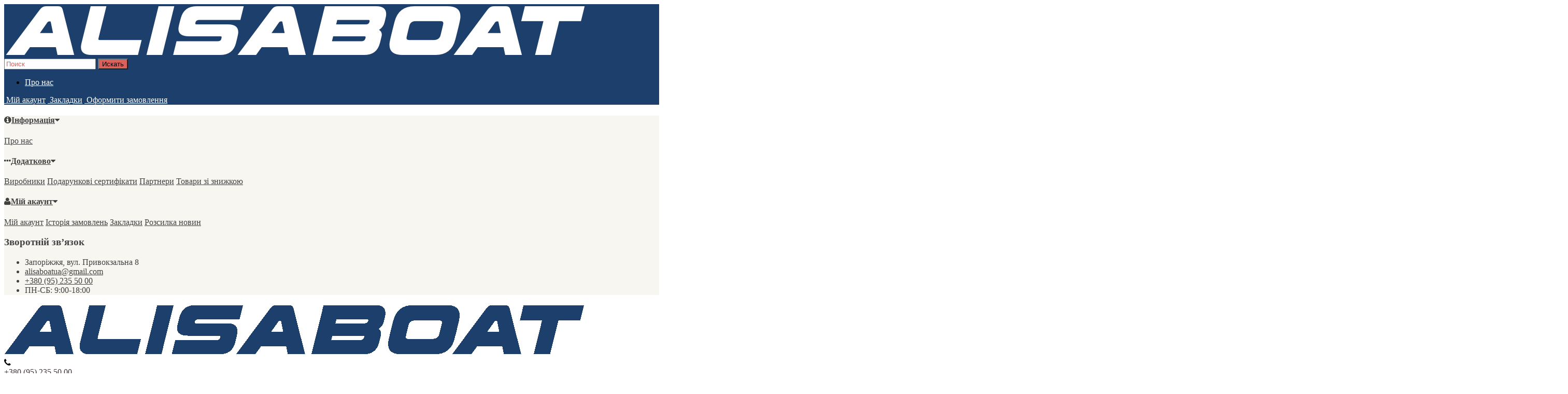

--- FILE ---
content_type: text/html; charset=utf-8
request_url: http://alisaboat.com.ua/rulevoj-tros-ultraflex-m66-40-12-20m
body_size: 17936
content:
<!DOCTYPE html>
<html dir="ltr" lang="uk">
<head>
<meta name="viewport" content="width=device-width, initial-scale=1.0, minimum-scale=1.0, maximum-scale=1.0, user-scalable=0" />
<meta charset="UTF-8" />
<title>Рулевой трос  Ultraflex M66 40' (12,20м)</title>
<base href="http://alisaboat.com.ua/" />

<link href="http://alisaboat.com.ua/rulevoj-tros-ultraflex-m66-40-12-20m" rel="canonical" />
<link href="http://alisaboat.com.ua/image/catalog/ico.png" rel="icon" />
<link rel="stylesheet" type="text/css" href="catalog/view/theme/sstore/style/bootstrap.css" />
<link rel="stylesheet" type="text/css" href="catalog/view/theme/sstore/style/style.css" />
<link rel="stylesheet" type="text/css" href="catalog/view/theme/sstore/style/owl.carousel.css" />
<link rel="stylesheet" type="text/css" href="catalog/view/theme/sstore/style/addcart.css" />
<link rel="stylesheet" type="text/css" href="catalog/view/theme/sstore/style/login.css" />
<link rel="stylesheet" type="text/css" href="catalog/view/theme/sstore/style/themify-icons.css" />
<link rel="stylesheet" href="https://maxcdn.bootstrapcdn.com/font-awesome/4.6.0/css/font-awesome.min.css" />
<link href="catalog/view/javascript/popup_view/magnific-popup.css" rel="stylesheet" media="screen" />
<link href="catalog/view/theme/sstore/stylesheet/popup_view/stylesheet.css" rel="stylesheet" media="screen" />
<link rel="stylesheet" type="text/css" href="catalog/view/theme/sstore/style/responsive.css" />
<link rel="stylesheet" property="stylesheet" media="screen" href="catalog/view/theme/sstore/stylesheet/popup_purchase/stylesheet.css" />
<link rel="stylesheet" type="text/css" href="catalog/view/javascript/jquery/magnific/magnific-popup.css" media="screen" />
<link rel="stylesheet" type="text/css" href="catalog/view/javascript/jquery/datetimepicker/bootstrap-datetimepicker.min.css" media="screen" />

<link rel="stylesheet" property="stylesheet" href="/catalog/view/theme/sstore/stylesheet/megamenu.css?v3">
<script>
  (function(i,s,o,g,r,a,m){i['GoogleAnalyticsObject']=r;i[r]=i[r]||function(){
  (i[r].q=i[r].q||[]).push(arguments)},i[r].l=1*new Date();a=s.createElement(o),
  m=s.getElementsByTagName(o)[0];a.async=1;a.src=g;m.parentNode.insertBefore(a,m)
  })(window,document,'script','https://www.google-analytics.com/analytics.js','ga');

  ga('create', 'UA-90920861-1', 'auto');
  ga('send', 'pageview');

</script><script type="text/javascript" src="catalog/view/javascript/jquery/jquery-2.1.1.min.js"></script>

<script src="catalog/view/javascript/jquery/jquery-ui.js" type="text/javascript"></script>

<script type="text/javascript" src="catalog/view/javascript/jquery/magnific/jquery.magnific-popup.min.js"></script>
<script type="text/javascript" src="catalog/view/javascript/jquery/datetimepicker/moment.js"></script>
<script type="text/javascript" src="catalog/view/javascript/jquery/datetimepicker/bootstrap-datetimepicker.min.js"></script>
<script type="text/javascript" src="catalog/view/theme/sstore/js/bootstrap.js"></script>
<script type="text/javascript" src="catalog/view/theme/sstore/js/common.js"></script>
<script type="text/javascript" src="catalog/view/theme/sstore/js/jquery.leanModal.min.js"></script>
<script type="text/javascript" src="catalog/view/javascript/jquery/magnific/jquery.magnific-popup.min.js"></script>         
<script type="text/javascript" src="catalog/view/theme/sstore/js/owl.carousel.js"></script> 
<script type="text/javascript" src="catalog/view/theme/sstore/js/uisearch.js"></script> 
<script type="text/javascript" src="catalog/view/theme/sstore/js/classie.js"></script> 
<script type="text/javascript" src="catalog/view/theme/sstore/js/barrating.js"></script>
<link rel="stylesheet" type="text/css" href="catalog/view/theme/sstore/style/magnify.css" />
<script type="text/javascript" src="catalog/view/theme/sstore/js/jquery.magnify.js"></script>
<link href='https://fonts.googleapis.com/css?family=Roboto+Condensed:400,300,300italic,400italic,700,700italic&subset=latin,cyrillic' rel='stylesheet' type='text/css'>              


       
        <script type="text/javascript" src="catalog/view/theme/sstore/js/autosearch.js"></script>
        <link rel="stylesheet" type="text/css" href="catalog/view/theme/sstore/style/autosearch.css" />
        <style>
            body {
                    				background-color: #FFFFFF;
    			            }
                        .main-color1, .testbutton, .button, .item .cart .button-cart, .item .wishlist:hover, .item .compare:hover, .product-grid .product-buttons .cart, .product-grid .product-buttons .compare:hover, .product-list .product-buttons .compare:hover, .product-grid .product-buttons .wishlist:hover, .product-list .product-buttons .wishlist:hover, .btn-primary, .da-arrows span, .da-slide .da-link, .fastorder-panel-default .panel-heading {
				background-color: #DA615C!important;
            }  
			                        .main-color2, .main-color1:hover, .testbutton:hover, .cart-top, .button:hover, .item .cart .button-cart:hover, .item .wishlist, .item .compare, .product-grid .product-buttons .cart:hover, .product-grid .product-buttons .wishlist, .product-list .product-buttons .wishlist, .product-grid .product-buttons .compare, .product-list .product-buttons .compare, .caption .intro-btn a, .search-box-top input[type=submit], .da-arrows span:hover, .da-slide .da-link:hover, ul.account-ul li:hover, .account-content .buttons div .button, .wishlist-tr, .account-content .button  {
				background-color: #DA615C!important; 
            }    
			                        .main-color2-text, .main-color1-text:hover, #storeset_menu > ul > li > div.dropdown a:hover, .error, .success, .search-top .fa-search, ul.account-ul li i, input[type=search]::-webkit-input-placeholder, .account-content form legend i, .account-content .buttons div .button-back, .account-content .table-div table .button-back, .account-content h2 i, #right-block i {
				color: #DA615C; 
            }    
			                        .button, .product-grid .product-buttons .cart, .testbutton {
				color: #FFFFFF!important;
            }    
			                        .top-panel a, #sidebar a, .navbar-fixed-bottom ul li a, .sidebar-a, .settings span, .settings i, .settings strong {
				color: #FFFFFF; 
            }    
			                        .top-panel, #sidebar, .search-box-top, .navbar-fixed-bottom, .sidebar-a .dropdown-menu {
				background: #1C3F6C; 
            }    
			                        .top-panel a:hover, .settings:hover span {
				color: #DA615C; 
            }    
			            .enter:before {
            	background: url(/catalog/view/theme/sstore/images/enter.png) no-repeat;
            }
            .register:before {
            	background: url(/catalog/view/theme/sstore/images/reg.png) no-repeat;
            }
                                   #phone a {
				color: #423838; 
            }    
			                        #shedule {
				color: #333333; 
            }    
			                        #cart {
				background-color: #DA615C; 
            }
            #right-block .fa-shopping-bag::before {
				color: #DA615C; 
            }     
			                        #cart #cart-total, #cart a {
				color: #FFFFFF; 
            }    
			                        nav, .sb-icon-search, .sb-search.sb-search-open .sb-icon-search, .no-js .sb-search .sb-icon-search {
				background: #1C3F6C; 
            }    
			                        nav .main-ul > .main-li > a, nav .main-ul > .main-li > a:visited, #storeset_menu > ul > li > a, #storeset_menu > ul > li > a:visited, ul.mobile-category > li > a:hover, ul.mobile-category > li ul > li:hover > a, #megamenu-menu .nav > li > a  {
				color: #FFFFFF; 
            }
            @media only screen and (max-width: 992px) {
                #megamenu-menu .nav > li > div a {
                    color: #FFFFFF!important; 
                }
            }    
			                        nav .main-ul > .main-li:hover > a, #storeset_menu > ul > li:hover a, #megamenu-menu .nav > li > a:hover  {
				color: #DA615C; 
            }    
			                        .category-dropdown, #storeset_menu > ul > li > div.dropdown, #megamenu-menu .nav > li > div {
				background: #FFFFFF; 
            }    
			                        .category-dropdown > .sub-ul > .sub-li a.sub-category, .category-dropdown > .sub-ul > .sub-li ul li a, #storeset_menu > ul > li > div.dropdown a, #megamenu-menu .nav > li > div a  {
				color: #000000; 
            }    
			                        #search input {
				background: #DBDBDB; 
            }    
			            #search input {
                background-position: 6px 6px;
                background-repeat: no-repeat;
            }
                        .box-heading {
				background: #1C3F6C; 
            }    
			                        .box-heading h3 {
				color: #000000; 
            }    
			                        ul.box-category  li a, ul.box-category li a:visited {
				color: #000000; 
            }    
			                        #sstore-3-level > ul > li > a {
				background: #FFFFFF; 
            }    
			                        #sstore-3-level ul ul li a {
				background: #FFFFFF; 
            }    
			                        #sstore-3-level > ul > li > a {
				color: #000000; 
            }    
			                        #sstore-3-level > ul > li > a:hover {
				color: #DA615C; 
            }    
			                        #sstore-3-level ul ul li a {
				color: #523A28; 
            }    
			                        #sstore-3-level ul ul li a:hover {
				color: #523A28; 
            }    
			                        #sstore-3-level ul ul ul li a.current-link {
				color: #694A33; 
            }    
			                        .product-list .price-old, .product-grid .price-old {
				color: #4F4343; 
            }    
			                        .product-list .price-new, .product-grid .price-new, .product-grid .price, .item .price, .swiper-slide .price-new {
				color: #38281B; 
            }    
			                                    .product-info > .right .price-new {
				color: #38281B; 
            }    
			                        .product-info .price-new {
				color: #3D3434; 
            }    
			                                    .product-info > .right .cart .button {
				color: #FFFFFF; 
            }    
			            .product-info > .right .cart .button:hover {
            	background: url(/catalog/view/theme/sstore/images/to-cart-hover.png) no-repeat 16% 46%,#ff5100;
            }
                        .footer-top {
				background: #1C3F6C; 
            }    
			                        p.subscribe, footer .socials a, footer .contacts ul li, footer .contacts ul li a {
				color: #FFFFFF; 
            }    
			                        footer h3 {
				color: #523A28; 
            }    
			                        footer h3.top-f {
				color: #FFFFFF; 
            }    
			                        .footer-top .about p, .footer-top .about p a {
				color: #FFFFFF; 
            }    
			                        .footer-middle {
				background: #FFFFFF; 
            }    
			                        footer .footer-middle ul > li > a, footer .footer-middle ul > li > a:visited, footer .footer-middle ul > li > a:hover {
				color: #523A28; 
            }    
			                        #powered {
				background: #FFFFFF; 
            }    
			                        #powered .copyright {
				color: #523A28; 
            }    
			                        #powered .copyright a, #powered .copyright a:visited {
				color: #523A28; 
            }    
			                        #sidebar-toggle span,#search-top span, .login-top-mobile span, .cart-top-mobile span {
			     color: #FFFFFF; 
            }    
			                                    @media only screen and (max-width: 768px){
                .top-panel, .search-box-top {
                    background: #1C3F6C; 
                }
                }    
			                        #sidebar {
			     background: #F7F6F1; 
            }    
			                        #sidebar a, .sidebar-a i, .sidebar-a strong, .sidebar-a .dropdown-menu .btn-link, .sidebar-a h3, .sidebar-a ul li {
			     color: #424242; 
            }    
			            .navbar-fixed-bottom { display: none;}                                      						/*расположение кнопок листинга*/
.slideshow-box .owl-dots {
    /* opacity: 0; */
    /* display: none; */
    /* height: 1px;*/
    padding: 0;
    top: 90%;
    position: absolute;
    left: 46%;
}

/*цвет кнопок листинга*/
.slideshow-box .owl-dots .owl-dot span {
    border: 2px solid rgba(255, 255, 255, .8);
}

.slideshow-box .owl-dots .owl-dot.active span {
    background: rgba(255, 255, 255, 0.7);
}

.slideshow-box {
    min-height: 0;
}

/*расположение кнопки, текста и названия в баннере*/
.bannner {
    position: absolute;
    top: 5%;
    margin-left: auto;
    margin-right: auto;
    /*left: 10%;*/
    /*background: rgba(200,200,200,.3);*/
}

/*текст названия баннера*/
.slideshow-box h2 {
    /*color: #fff;*/
    color: transparent;
    /*background-color: #014462;*/
    /*background-color: rgba(1, 68, 98, 0.7);*/
    /*border-radius: 20%;*/
    padding: 5px;
    font-size: 44px;
    margin-top: 20px;
    width: 50%;
    margin-left: auto;
    margin-right: auto;
}

/*текст баннера*/
.slideshow-box p {
    margin-top: 0px;
    /*color: #fff;*/
    color: transparent;
    font-size: 30px;
    font-weight: 600;
    font-style: italic;
    /*background-color: rgba(255, 81, 0, 0.7);*/
    padding: 10px;
}

/*кнопка баннера*/
.slideshow-box .slideshow-plus-link {
    margin-top: 190px;
}

/*медиа*/
@media only screen and (min-width: 1281px) {
    .slideshow-box .slideshow-plus-link {
        width: 11%;
    }
}

@media only screen and (max-width: 1280px) {
    .slideshow-box .slideshow-plus-link {
        margin-top: 140px;
        width: 12%;
    }
    .slideshow-box h2 {
        padding: 5px;
        font-size: 36px;
        margin-top: 20px;
    }
    .slideshow-box p {
        /*padding: 5px;*/
        /*border-radius: 15%;*/
        font-size: 28px;
    }
}

@media only screen and (max-width: 1024px) {
    .slideshow-box .slideshow-plus-link {
        margin-top: 70px;
        width: 16%;
    }
    .slideshow-box h2 {
        padding: 5px;
        font-size: 32px;
        margin-top: 20px;
    }
    .slideshow-box p {
        /*padding: 5px;*/
        /*border-radius: 10%;*/
        font-size: 24px;
    }
}

@media only screen and (max-width: 992px) {
    .slideshow-box .slideshow-plus-link {
        margin-top: 40px;
        width: 20%;
    }
    .slideshow-box h2 {
        padding: 4px;
        font-size: 28px;
        margin-top: 20px;
    }
    .slideshow-box p {
        /*padding: 4px;*/
        /*border-radius: 10%;*/
        font-size: 20px;
    }
    .slideshow-box .owl-dots {
        top: 88%;
        left: 45%;
    }
}

@media only screen and (max-width: 768px) {
    .slideshow-box .slideshow-plus-link {
        margin-top: 10px;
        width: 22%;
        padding: 5px 0;
    }
    .slideshow-box h2 {
        padding: 3px;
        font-size: 24px;
        margin-top: 15px;
    }
    .slideshow-box p {
        /*padding: 3px;*/
        /*border-radius: 5%;*/
        font-size: 16px;
    }
    .slideshow-box .owl-dots {
        top: 88%;
        left: 42%;
    }
}

@media only screen and (max-width: 480px) {
    .slideshow-box .slideshow-plus-link {
        margin-top: 10px;
        width: 22%;
        padding: 5px 0;
    }
    .slideshow-box h2 {
        padding: 3px;
        font-size: 20px;
        margin-top: 5px;
    }
    .slideshow-box p {
        display: none;
    }
    .slideshow-box .owl-dots {
        top: 88%;
        left: 40%;
    }
}

/*текст баннера*/
/*header {*/
    /*background-image: url("/image/catalog/sea.jpg");*/
    /*color: #fff;*/
    /*margin-bottom: -10px;*/
/*}*/
/*header.row {*/
    /*margin-right: 0;*/
    /*margin-left: 0;*/
/*}*/  
			           
        </style>
        

        
        

              <script src="catalog/view/javascript/popup_purchase/jquery.magnific-popup.min.js" type="text/javascript"></script>
        <link href="catalog/view/javascript/popup_purchase/magnific-popup.css" rel="stylesheet" media="screen" />
        <link href="catalog/view/theme/sstore/stylesheet/popup_purchase/stylesheet.css" rel="stylesheet" media="screen" />
        <script type="text/javascript">
        
        function get_popup_purchase(product_id) {  
          $.magnificPopup.open({
            tLoading: '<img src="catalog/view/theme/sstore/stylesheet/popup_purchase/ring-alt.svg" />',
            items: {
              src: 'index.php?route=module/popup_purchase&product_id='+product_id,
              type: 'ajax'
            }
          });
        }
        </script>
                  

              

              
</head>
<body>


         <script type="text/javascript">
        $(function() {
          $.each($("[onclick^='addToCart'], .product-thumb [onclick^='get_popup_cart']"), function() {
            var product_id = $(this).attr('onclick').match(/[0-9]+/);
            $(this).parent().parent().find('a').append("<a href='javascript:void(0);' class='popup_view_button mobile-none' onclick='get_popup_view(" + product_id + ");'>Швидкий перегляд</a>");
          });
        });
       </script>

        
    <div class="top-panel">
        <div class="container">
            <div class="row">
                <a href="#" data-toggle="body" id="sidebar-toggle">
                    <span class="ti-menu-alt"></span>
                </a>
                                    <a href="http://alisaboat.com.ua/index.php?route=common/home" class="mobile-logo"><img src="image/catalog/AlisaWhiteLogo.png" title="Інтернет магазин ALISABOAT" alt="Інтернет магазин ALISABOAT" class="mobile-logo-img"/></a>
                                <div class="mobile-icons-top">
                    <a href="#" id="search-top" class="search-top"><span class="ti-search"></span></a>
                    <div class="search-box-top">
            			<input type="search" name="search" class="col-xs-10" id="story-top" value="" placeholder="Поиск" onclick="this.value = '';">
            			<input type="submit" class="col-xs-2 top-search-submit" value="Искать">
                    </div>
                    <a href="http://alisaboat.com.ua/index.php?route=checkout/cart" class="cart-top-mobile">
                        <span class="ti-shopping-cart"></span>
                        <div class="cart-cols" id="cart-loading"></div>
                    </a>
                    <a href="index.php?route=account/account" class="login-top-mobile"><span class="ti-user"></span></a>
                </div>
                    
                <ul class="col-sm-7 col-md-5 top-panel-ul">
                                            <li><a href="http://alisaboat.com.ua/about_us">Про нас</a></li>
                                    </ul>
                <div class="col-sm-5 col-md-7 top-panel-div">
                    <div class="right">
                                                    <a href="#loginmodal" class="register" id="modaltrigger"><span class="ti-user"></span>&nbsp;<span class="top-panel-div-span">Мій акаунт</span></a>
                                                <a href="http://alisaboat.com.ua/index.php?route=account/wishlist" id="wishlist-total"><span class="ti-heart"></span>&nbsp;<span class="top-panel-div-span">Закладки</span></a>
                         
                        <a href="http://alisaboat.com.ua/index.php?route=checkout/oct_fastorder" class="checkout-top"><span class="ti-check-box"></span>&nbsp;<span class="top-panel-div-span">Оформити замовлення</span></a>
                                            </div>
                </div>
            </div>
        </div>
    </div>
    <div class="sidebar-box"></div>
	    <div id="sidebar" data-role="sideslide">
	        
	           <div id="accordion" class="panel-group">
		           	                <div class="panel panel-default">
	                    <div class="panel-heading">
	                        <h4 class="panel-title">
	                            <a href="#collapse-1" data-parent="#accordion" data-toggle="collapse" class="sidebar-a"><i class="fa fa-info-circle"></i>Інформація<i class="fa fa-caret-down"></i></a>
	                        </h4>
	                    </div>
	                    <div id="collapse-1" class="panel-collapse collapse">
	                        <div class="panel-body">
	                            	                                <a href="http://alisaboat.com.ua/about_us" class="sidebar-a">Про нас</a>
	                            	                        </div>
	                    </div>
	                </div>
	                	                	                	                <div class="panel panel-default">
	                    <div class="panel-heading">
	                        <h4 class="panel-title">
	                            <a href="#collapse-3" data-parent="#accordion" data-toggle="collapse" class="sidebar-a"><i class="fa fa-ellipsis-h"></i>Додатково<i class="fa fa-caret-down"></i></a>
	                        </h4>
	                    </div>
	                    <div id="collapse-3" class="panel-collapse collapse">
	                        <div class="panel-body">
	                            <a href="http://alisaboat.com.ua/index.php?route=product/manufacturer" class="sidebar-a">Виробники</a>
	                            <a href="http://alisaboat.com.ua/index.php?route=account/voucher" class="sidebar-a">Подарункові сертифікати</a>
	                            <a href="http://alisaboat.com.ua/index.php?route=affiliate/account" class="sidebar-a">Партнери</a>
	                            <a href="http://alisaboat.com.ua/index.php?route=product/special" class="sidebar-a">Товари зі знижкою</a>
	                        </div>
	                    </div>
	                </div> 
	                	                	                <div class="panel panel-default">
	                    <div class="panel-heading">
	                        <h4 class="panel-title">
	                            <a href="#collapse-4" data-parent="#accordion" data-toggle="collapse" class="sidebar-a"><i class="fa fa-user"></i>Мій акаунт<i class="fa fa-caret-down"></i></a>
	                        </h4>
	                    </div>
	                    <div id="collapse-4" class="panel-collapse collapse">
	                        <div class="panel-body">
	                            <a href="http://alisaboat.com.ua/index.php?route=account/account" class="sidebar-a">Мій акаунт</a>
	                            <a href="http://alisaboat.com.ua/index.php?route=account/order" class="sidebar-a">Історія замовлень</a>
	                            <a href="http://alisaboat.com.ua/index.php?route=account/wishlist" class="sidebar-a">Закладки</a>
	                            <a href="http://alisaboat.com.ua/index.php?route=account/newsletter" class="sidebar-a">Розсилка новин</a>
	                        </div>
	                    </div>
	                </div>
	                	                	                	                <div class="sidebar-a">
	                    <h3>Зворотній зв’язок</h3>
	                    <ul>
	                        	                            <li>Запоріжжя, вул. Привокзальна 8</li>
	                        	                        	                            <li><a href="mailto:alisaboatua@gmail.com">alisaboatua@gmail.com</a></li>
	                        	                        	                            <li><a href="javascript:void(0);" onclick="window.location.href='tel:+380952355000';">‭+380 (95) 235 50 00‬</a></li>
	                        	                        	                        	                            <li>ПН-СБ: 9:00-18:00</li>
	                        	                       
	                    </ul>
	                </div>
	                	            </div>
  		</div>

    <div class="clearfix"></div>
        
    <div id="loginmodal" style="display:none;">
    <div class="logintitle">Авторизація</div>    
    <form id="loginform" name="loginform" method="post" action="http://alisaboat.com.ua/index.php?route=account/login" enctype="multipart/form-data">
        <p class="fieldbox">
            <label for="email" class="email-label">Ваш email:</label>
            <input type="text" name="email" id="email" class="txtfield" tabindex="1">
        </p>
        <p class="fieldbox">
            <label for="password" class="password-label">Ваш пароль:</label>
            <input type="password" name="password" id="password" class="txtfield" tabindex="2">
        </p>
        <p class="fieldbox">
        	<input type="submit" name="loginbtn" id="loginbtn" class="button" value="Увійти" tabindex="3">
        </p>
    </form>
    <div class="login-help">
    <a href="http://alisaboat.com.ua/index.php?route=account/register" title="Реєстрація">Реєстрація</a> | <a href="http://alisaboat.com.ua/index.php?route=account/forgotten" title="Забули пароль?">Забули пароль?</a>
    </div>
    </div>
     <script type="text/javascript"><!--
	$('#loginmodal input').keydown(function(e) {
		if (e.keyCode == 13) {
			$('#loginmodal').submit();
		}
	});
	//--></script>
      
    <div class="container">
       <!-- ============ header =================== -->
            <header class="row">                
                 
                                          		                      <div class="col-sm-3 col-md-3">
	                      	<div class="header_logo">
	                      		<a href="http://alisaboat.com.ua/index.php?route=common/home"><img class="img-responsive" src="http://alisaboat.com.ua/image/catalog/alisaBlue_logo.png" title="Інтернет магазин ALISABOAT" alt="Інтернет магазин ALISABOAT" /></a>
	                      	</div>
	                      </div>
	                        
                                  
                    <div id="contacts" class="col-sm-3 col-md-3">
                    <i class="fa fa-phone contacts-fa"></i>
                        <div id="phone">
                            <div>                                <a href="javascript:void(0);" onclick="window.location.href='tel:+380952355000';">‭+380 (95) 235 50 00‬</a>
                                
                            </div>
                            <div></div>
                        </div>
                        <div class="hidden-contacts">
                        <ul>
                                                            <li><i class="fa fa-map"></i>Запоріжжя, вул. Привокзальна 8</li>
                                                                                        <li><i class="fa fa-envelope"></i><a href="mailto:alisaboatua@gmail.com">alisaboatua@gmail.com</a></li>
                                                                                        <li><i class="fa fa-skype"></i><a href="skype:Alisa Boat">Alisa Boat</a></li>
                                					</ul>
                    </div>
                    </div>
                    <div id="shedule" class="col-sm-3 col-md-3">
                    <i class="fa fa-clock-o"></i>
                        <div>                            ПН-СБ: 9:00-18:00                                                </div>
                    </div>
                    <div class="col-sm-3 col-md-3">
                    	<div id="right-block" >
	                        <div id="cart">
  <div class="heading">
    <a><span id="cart-total">Товарів: 0 (0.00 грн)</span></a></div>
    <div style="clear: both;"></div>
  <div class="content">
        
      <p class="text-center">В кошику немає товарів :(</p>
    
     </div> 
</div>
	                    	<i class="fa fa-shopping-bag"></i>
	                        <div class="clearfix"></div>
                        </div>
                    </div>
                        	</header>
        <!-- ============ menu =================== -->
		  		  <div class="container">
		   <div id="stick_menu" class="row menu-row">
		      <nav id="megamenu-menu" class="navbar">
		         <div class="container">
		            <div id="search">
    <div id="sb-search" class="sb-search">
    	
    		<input class="sb-search-input" type="text" name="search" id="story" value="" placeholder="Пошук товару в магазині" >
    		<input class="sb-search-submit" type="submit" value="">
    		<span class="sb-icon-search"><i class="fa fa-search"></i></span>
    	
    </div>  
</div>
<script>
	new UISearch( document.getElementById( 'sb-search' ) );
</script>  
		            <div class="navbar-header" data-toggle="collapse" data-target=".navbar-ex1-collapse">
		               <button type="button" class="btn btn-navbar navbar-toggle"><i class="fa fa-bars"></i></button>
		               <span id="category" class="visible-xs">Меню</span>
		            </div>
		            <div class="collapse navbar-collapse navbar-ex1-collapse">
		               <ul class="nav navbar-nav">
		                  		                  		                  <li class="dropdown new-drop">
		                     <a href="http://alisaboat.com.ua/lodki"  class="dropdown-toggle dropdown-img" data-toggle="dropdown">Човни			                  </a>
			                     <a class="dropdown-toggle dropdown-img megamenu-toggle-a" data-toggle="dropdown"></a>
		                    
		                     
		                     		                     	
		                     		                     		                     	
		                     		                     		                     		                     <div class="dropdown-menu megamenu-type-category-full megamenu-bigblock">
		                        <div class="dropdown-inner">
		                           		                           		                           <ul class="list-unstyled megamenu-haschild">
		                              		                              <li class="megamenu-parent-block">
		                                 <a class="megamenu-parent-img" href="http://mail.alisaboat.com.ua/index.php?route=product/category&amp;path=146_183"><img src="http://mail.alisaboat.com.ua/image/cache/catalog/IMG_8344-50x50.jpg" alt="Алюмінієві човни" title="Алюмінієві човни"/></a>
		                                 <a class="megamenu-parent-title" href="http://mail.alisaboat.com.ua/index.php?route=product/category&amp;path=146_183">
		                                 	Алюмінієві човни		                                 </a>
		                                 <a class="parent-title-toggle"></a>
		                                 				
		                              </li>
		                              		                              <li class="megamenu-parent-block">
		                                 <a class="megamenu-parent-img" href="http://mail.alisaboat.com.ua/lodki/Keel-boat"><img src="http://mail.alisaboat.com.ua/image/cache/catalog/icon-categories/icon-boat-keel-50x50.jpg" alt="Кілеві човни" title="Кілеві човни"/></a>
		                                 <a class="megamenu-parent-title" href="http://mail.alisaboat.com.ua/lodki/Keel-boat">
		                                 	Кілеві човни		                                 </a>
		                                 <a class="parent-title-toggle"></a>
		                                 				
		                              </li>
		                              		                              <li class="megamenu-parent-block">
		                                 <a class="megamenu-parent-img" href="http://mail.alisaboat.com.ua/lodki/Motor-boat"><img src="http://mail.alisaboat.com.ua/image/cache/catalog/icon-categories/icon-boat-motor-50x50.jpg" alt="Моторні човни" title="Моторні човни"/></a>
		                                 <a class="megamenu-parent-title" href="http://mail.alisaboat.com.ua/lodki/Motor-boat">
		                                 	Моторні човни		                                 </a>
		                                 <a class="parent-title-toggle"></a>
		                                 				
		                              </li>
		                              		                              <li class="megamenu-parent-block">
		                                 <a class="megamenu-parent-img" href="http://mail.alisaboat.com.ua/lodki/rowing-boat"><img src="http://mail.alisaboat.com.ua/image/cache/catalog/icon-categories/icon-boat-greb-50x50.jpg" alt="Гребні човни" title="Гребні човни"/></a>
		                                 <a class="megamenu-parent-title" href="http://mail.alisaboat.com.ua/lodki/rowing-boat">
		                                 	Гребні човни		                                 </a>
		                                 <a class="parent-title-toggle"></a>
		                                 				
		                              </li>
		                              		                              <li class="megamenu-parent-block">
		                                 <a class="megamenu-parent-img" href="http://mail.alisaboat.com.ua/lodki/rib-boat"><img src="http://mail.alisaboat.com.ua/image/cache/catalog/icon-categories/icon-boat-rib-50x50.jpg" alt="RIB" title="RIB"/></a>
		                                 <a class="megamenu-parent-title" href="http://mail.alisaboat.com.ua/lodki/rib-boat">
		                                 	RIB		                                 </a>
		                                 <a class="parent-title-toggle"></a>
		                                 				
		                              </li>
		                              		                              <li class="megamenu-parent-block">
		                                 <a class="megamenu-parent-img" href="http://mail.alisaboat.com.ua/lodki/boat-accessories"><img src="http://mail.alisaboat.com.ua/image/cache/catalog/goods-boats/accessories/chair-50x50.png" alt="Аксесуари" title="Аксесуари"/></a>
		                                 <a class="megamenu-parent-title" href="http://mail.alisaboat.com.ua/lodki/boat-accessories">
		                                 	Аксесуари		                                 </a>
		                                 <a class="parent-title-toggle"></a>
		                                 				
		                              </li>
		                              		                              <li class="megamenu-parent-block">
		                                 <a class="megamenu-parent-img" href="http://mail.alisaboat.com.ua/lodki/navigation"><img src="http://mail.alisaboat.com.ua/image/cache/catalog/goods-boats/accessories/Navionika/Lowrance_Elite-50x50.png" alt="Навігація" title="Навігація"/></a>
		                                 <a class="megamenu-parent-title" href="http://mail.alisaboat.com.ua/lodki/navigation">
		                                 	Навігація		                                 </a>
		                                 <a class="parent-title-toggle"></a>
		                                 				
		                              </li>
		                              		                           </ul>
		                           		                        </div>
		                     </div>
		                     	
		                     		                     		                     		                     		                     		                     		                  </li>
		                  		                  		                  		                  <li class="dropdown new-drop">
		                     <a href="http://alisaboat.com.ua/motors"  class="dropdown-toggle dropdown-img" data-toggle="dropdown">ДВИГУНИ			                  </a>
			                     <a class="dropdown-toggle dropdown-img megamenu-toggle-a" data-toggle="dropdown"></a>
		                    
		                     
		                     		                     	
		                     		                     		                     	
		                     		                     		                     		                     <div class="dropdown-menu megamenu-type-category-full megamenu-bigblock">
		                        <div class="dropdown-inner">
		                           		                           		                           <ul class="list-unstyled megamenu-haschild">
		                              		                              <li class="megamenu-parent-block">
		                                 <a class="megamenu-parent-img" href="http://mail.alisaboat.com.ua/Motors/Twocycle-motors"><img src="http://mail.alisaboat.com.ua/image/cache/catalog/icon-categories/icon-motor-2x-50x50.jpg" alt="Двотактні" title="Двотактні"/></a>
		                                 <a class="megamenu-parent-title" href="http://mail.alisaboat.com.ua/Motors/Twocycle-motors">
		                                 	Двотактні		                                 </a>
		                                 <a class="parent-title-toggle"></a>
		                                 				
		                              </li>
		                              		                              <li class="megamenu-parent-block">
		                                 <a class="megamenu-parent-img" href="http://mail.alisaboat.com.ua/Motors/Four-cycle-motors"><img src="http://mail.alisaboat.com.ua/image/cache/catalog/icon-categories/icon-motor-4x-50x50.jpg" alt="Чотиритактні" title="Чотиритактні"/></a>
		                                 <a class="megamenu-parent-title" href="http://mail.alisaboat.com.ua/Motors/Four-cycle-motors">
		                                 	Чотиритактні		                                 </a>
		                                 <a class="parent-title-toggle"></a>
		                                 				
		                              </li>
		                              		                              <li class="megamenu-parent-block">
		                                 <a class="megamenu-parent-img" href="http://mail.alisaboat.com.ua/Motors/second-hand-motors"><img src="http://mail.alisaboat.com.ua/image/cache/catalog/icon-categories/icon-motors-sh-50x50.jpg" alt="вживані" title="вживані"/></a>
		                                 <a class="megamenu-parent-title" href="http://mail.alisaboat.com.ua/Motors/second-hand-motors">
		                                 	вживані		                                 </a>
		                                 <a class="parent-title-toggle"></a>
		                                 				
		                              </li>
		                              		                              <li class="megamenu-parent-block">
		                                 <a class="megamenu-parent-img" href="http://mail.alisaboat.com.ua/Motors/electromotors"><img src="http://mail.alisaboat.com.ua/image/cache/catalog/goods-motors/electromoto-50x50.png" alt="Електромотори" title="Електромотори"/></a>
		                                 <a class="megamenu-parent-title" href="http://mail.alisaboat.com.ua/Motors/electromotors">
		                                 	Електромотори		                                 </a>
		                                 <a class="parent-title-toggle"></a>
		                                 				
		                              </li>
		                              		                           </ul>
		                           		                        </div>
		                     </div>
		                     	
		                     		                     		                     		                     		                     		                     		                  </li>
		                  		                  		                  		                  <li class="dropdown new-drop">
		                     <a href="http://alisaboat.com.ua/vint"  class="dropdown-toggle dropdown-img" data-toggle="dropdown">ГВИНТИ			                  </a>
			                     <a class="dropdown-toggle dropdown-img megamenu-toggle-a" data-toggle="dropdown"></a>
		                    
		                     
		                     		                     	
		                     		                     		                     	
		                     		                     		                     		                     <div class="dropdown-menu megamenu-type-category-full megamenu-bigblock">
		                        <div class="dropdown-inner">
		                           		                           		                           <ul class="list-unstyled megamenu-haschild">
		                              		                              <li class="megamenu-parent-block">
		                                 <a class="megamenu-parent-img" href="http://mail.alisaboat.com.ua/vint/Mercury-motors"><img src="http://mail.alisaboat.com.ua/image/cache/catalog/icon-categories/icon-screw2-50x50.png" alt="Гвинти для двигунів  Mercury/Mariner" title="Гвинти для двигунів  Mercury/Mariner"/></a>
		                                 <a class="megamenu-parent-title" href="http://mail.alisaboat.com.ua/vint/Mercury-motors">
		                                 	Гвинти для двигунів  Mercury/Mariner		                                 </a>
		                                 <a class="parent-title-toggle"></a>
		                                 				
		                              </li>
		                              		                              <li class="megamenu-parent-block">
		                                 <a class="megamenu-parent-img" href="http://mail.alisaboat.com.ua/vint/Yamaha-motors"><img src="http://mail.alisaboat.com.ua/image/cache/catalog/icon-categories/icon-screw6-50x50.png" alt="Гвинти для двигунів  Yamaha" title="Гвинти для двигунів  Yamaha"/></a>
		                                 <a class="megamenu-parent-title" href="http://mail.alisaboat.com.ua/vint/Yamaha-motors">
		                                 	Гвинти для двигунів  Yamaha		                                 </a>
		                                 <a class="parent-title-toggle"></a>
		                                 				
		                              </li>
		                              		                              <li class="megamenu-parent-block">
		                                 <a class="megamenu-parent-img" href="http://mail.alisaboat.com.ua/vint/Honda motors"><img src="http://mail.alisaboat.com.ua/image/cache/catalog/icon-categories/icon-screw-50x50.jpg" alt="Гвинти для двигунів Honda" title="Гвинти для двигунів Honda"/></a>
		                                 <a class="megamenu-parent-title" href="http://mail.alisaboat.com.ua/vint/Honda motors">
		                                 	Гвинти для двигунів Honda		                                 </a>
		                                 <a class="parent-title-toggle"></a>
		                                 				
		                              </li>
		                              		                              <li class="megamenu-parent-block">
		                                 <a class="megamenu-parent-img" href="http://mail.alisaboat.com.ua/vint/Suzuki motors"><img src="http://mail.alisaboat.com.ua/image/cache/catalog/icon-categories/icon-screw3-50x50.png" alt="Гвинти для двигунів Suzuki" title="Гвинти для двигунів Suzuki"/></a>
		                                 <a class="megamenu-parent-title" href="http://mail.alisaboat.com.ua/vint/Suzuki motors">
		                                 	Гвинти для двигунів Suzuki		                                 </a>
		                                 <a class="parent-title-toggle"></a>
		                                 				
		                              </li>
		                              		                              <li class="megamenu-parent-block">
		                                 <a class="megamenu-parent-img" href="http://mail.alisaboat.com.ua/vint/Tohatsu motors"><img src="http://mail.alisaboat.com.ua/image/cache/catalog/icon-categories/icon-screw4-50x50.png" alt="Гвинти для двигунів  Tohatsu" title="Гвинти для двигунів  Tohatsu"/></a>
		                                 <a class="megamenu-parent-title" href="http://mail.alisaboat.com.ua/vint/Tohatsu motors">
		                                 	Гвинти для двигунів  Tohatsu		                                 </a>
		                                 <a class="parent-title-toggle"></a>
		                                 				
		                              </li>
		                              		                              <li class="megamenu-parent-block">
		                                 <a class="megamenu-parent-img" href="http://mail.alisaboat.com.ua/vint/Mercruiser motors"><img src="http://mail.alisaboat.com.ua/image/cache/catalog/icon-categories/icon-screw1-50x50.png" alt="Гвинти для двигунів Mercruiser" title="Гвинти для двигунів Mercruiser"/></a>
		                                 <a class="megamenu-parent-title" href="http://mail.alisaboat.com.ua/vint/Mercruiser motors">
		                                 	Гвинти для двигунів Mercruiser		                                 </a>
		                                 <a class="parent-title-toggle"></a>
		                                 				
		                              </li>
		                              		                              <li class="megamenu-parent-block">
		                                 <a class="megamenu-parent-img" href="http://mail.alisaboat.com.ua/vint/Volvo Penta motors"><img src="http://mail.alisaboat.com.ua/image/cache/catalog/icon-categories/icon-screw5-50x50.png" alt="Гвинти для двигунів  Volvo Penta" title="Гвинти для двигунів  Volvo Penta"/></a>
		                                 <a class="megamenu-parent-title" href="http://mail.alisaboat.com.ua/vint/Volvo Penta motors">
		                                 	Гвинти для двигунів  Volvo Penta		                                 </a>
		                                 <a class="parent-title-toggle"></a>
		                                 				
		                              </li>
		                              		                              <li class="megamenu-parent-block">
		                                 <a class="megamenu-parent-img" href="http://mail.alisaboat.com.ua/vint/vtulki"><img src="http://mail.alisaboat.com.ua/image/cache/catalog/icon-categories/icon-vtulka-50x50.jpg" alt="Втулки" title="Втулки"/></a>
		                                 <a class="megamenu-parent-title" href="http://mail.alisaboat.com.ua/vint/vtulki">
		                                 	Втулки		                                 </a>
		                                 <a class="parent-title-toggle"></a>
		                                 				
		                              </li>
		                              		                           </ul>
		                           		                        </div>
		                     </div>
		                     	
		                     		                     		                     		                     		                     		                     		                  </li>
		                  		                  		                  		                  <li class="dropdown new-drop">
		                     <a href="http://alisaboat.com.ua/systemiupravleniya"  class="dropdown-toggle dropdown-img" data-toggle="dropdown">СИСТЕМИ УПРАВЛІННЯ			                  </a>
			                     <a class="dropdown-toggle dropdown-img megamenu-toggle-a" data-toggle="dropdown"></a>
		                    
		                     
		                     		                     	
		                     		                     		                     	
		                     		                     		                     		                     <div class="dropdown-menu megamenu-type-category-full megamenu-bigblock">
		                        <div class="dropdown-inner">
		                           		                           		                           <ul class="list-unstyled megamenu-haschild">
		                              		                              <li class="megamenu-parent-block">
		                                 <a class="megamenu-parent-img" href="http://mail.alisaboat.com.ua/systemiupravleniya/distanz-system"><img src="http://mail.alisaboat.com.ua/image/cache/catalog/icon-categories/icon-mech-system-50x50.jpg" alt="Дистанційні СУ" title="Дистанційні СУ"/></a>
		                                 <a class="megamenu-parent-title" href="http://mail.alisaboat.com.ua/systemiupravleniya/distanz-system">
		                                 	Дистанційні СУ		                                 </a>
		                                 <a class="parent-title-toggle"></a>
		                                 				
		                              </li>
		                              		                              <li class="megamenu-parent-block">
		                                 <a class="megamenu-parent-img" href="http://mail.alisaboat.com.ua/systemiupravleniya/hydto-system"><img src="http://mail.alisaboat.com.ua/image/cache/catalog/icon-categories/icon-hydro-system-50x50.jpg" alt="Гідравлічні СУ" title="Гідравлічні СУ"/></a>
		                                 <a class="megamenu-parent-title" href="http://mail.alisaboat.com.ua/systemiupravleniya/hydto-system">
		                                 	Гідравлічні СУ		                                 </a>
		                                 <a class="parent-title-toggle"></a>
		                                 				
		                              </li>
		                              		                              <li class="megamenu-parent-block">
		                                 <a class="megamenu-parent-img" href="http://mail.alisaboat.com.ua/systemiupravleniya/Handlebar"><img src="http://mail.alisaboat.com.ua/image/cache/catalog/icon-categories/icon-handlebar-50x50.jpg" alt="Рулі та кермові комплекти" title="Рулі та кермові комплекти"/></a>
		                                 <a class="megamenu-parent-title" href="http://mail.alisaboat.com.ua/systemiupravleniya/Handlebar">
		                                 	Рулі та кермові комплекти		                                 </a>
		                                 <a class="parent-title-toggle"></a>
		                                 				
		                              </li>
		                              		                              <li class="megamenu-parent-block">
		                                 <a class="megamenu-parent-img" href="http://mail.alisaboat.com.ua/systemiupravleniya/rope"><img src="http://mail.alisaboat.com.ua/image/cache/catalog/icon-categories/icon-tros-50x50.jpg" alt="Троси" title="Троси"/></a>
		                                 <a class="megamenu-parent-title" href="http://mail.alisaboat.com.ua/systemiupravleniya/rope">
		                                 	Троси		                                 </a>
		                                 <a class="parent-title-toggle"></a>
		                                 				
		                              </li>
		                              		                              <li class="megamenu-parent-block">
		                                 <a class="megamenu-parent-img" href="http://mail.alisaboat.com.ua/systemiupravleniya/reduc"><img src="http://mail.alisaboat.com.ua/image/cache/catalog/icon-categories/icon-reduct-50x50.jpg" alt="Редуктори рульові" title="Редуктори рульові"/></a>
		                                 <a class="megamenu-parent-title" href="http://mail.alisaboat.com.ua/systemiupravleniya/reduc">
		                                 	Редуктори рульові		                                 </a>
		                                 <a class="parent-title-toggle"></a>
		                                 				
		                              </li>
		                              		                           </ul>
		                           		                        </div>
		                     </div>
		                     	
		                     		                     		                     		                     		                     		                     		                  </li>
		                  		                  		                  		                  <li class="dropdown new-drop">
		                     <a href="http://alisaboat.com.ua/service"  class="dropdown-toggle dropdown-img" data-toggle="dropdown">СЕРВІС			                  </a>
			                     <a class="dropdown-toggle dropdown-img megamenu-toggle-a" data-toggle="dropdown"></a>
		                    
		                     
		                     		                     	
		                     		                     		                     	
		                     		                     		                     		                     <div class="dropdown-menu megamenu-type-category-full megamenu-bigblock">
		                        <div class="dropdown-inner">
		                           		                           		                           <ul class="list-unstyled megamenu-haschild">
		                              		                              <li class="megamenu-parent-block">
		                                 <a class="megamenu-parent-img" href="http://mail.alisaboat.com.ua/service/service-fuel"><img src="http://mail.alisaboat.com.ua/image/cache/catalog/icon-categories/iсon-service-fuel-50x50.jpg" alt="ГСМ" title="ГСМ"/></a>
		                                 <a class="megamenu-parent-title" href="http://mail.alisaboat.com.ua/service/service-fuel">
		                                 	ГСМ		                                 </a>
		                                 <a class="parent-title-toggle"></a>
		                                 				
		                              </li>
		                              		                              <li class="megamenu-parent-block">
		                                 <a class="megamenu-parent-img" href="http://mail.alisaboat.com.ua/service/service-filters"><img src="http://mail.alisaboat.com.ua/image/cache/catalog/icon-categories/iсon-service-filter-50x50.jpg" alt="фільтри" title="фільтри"/></a>
		                                 <a class="megamenu-parent-title" href="http://mail.alisaboat.com.ua/service/service-filters">
		                                 	фільтри		                                 </a>
		                                 <a class="parent-title-toggle"></a>
		                                 				
		                              </li>
		                              		                              <li class="megamenu-parent-block">
		                                 <a class="megamenu-parent-img" href="http://mail.alisaboat.com.ua/service/service-spareparts"><img src="http://mail.alisaboat.com.ua/image/cache/catalog/icon-categories/iсon-service-spareparts-50x50.jpg" alt="Запчастини" title="Запчастини"/></a>
		                                 <a class="megamenu-parent-title" href="http://mail.alisaboat.com.ua/service/service-spareparts">
		                                 	Запчастини		                                 </a>
		                                 <a class="parent-title-toggle"></a>
		                                 				
		                              </li>
		                              		                              <li class="megamenu-parent-block">
		                                 <a class="megamenu-parent-img" href="http://mail.alisaboat.com.ua/service/obslujivanie"><img src="http://mail.alisaboat.com.ua/image/cache/catalog/icon-categories/iсon-service-50x50.jpg" alt="Обслуговування" title="Обслуговування"/></a>
		                                 <a class="megamenu-parent-title" href="http://mail.alisaboat.com.ua/service/obslujivanie">
		                                 	Обслуговування		                                 </a>
		                                 <a class="parent-title-toggle"></a>
		                                 				
		                              </li>
		                              		                           </ul>
		                           		                        </div>
		                     </div>
		                     	
		                     		                     		                     		                     		                     		                     		                  </li>
		                  		                  		                  		                  <li class="dropdown new-drop">
		                     <a href="http://alisaboat.com.ua/activerest"  class="dropdown-toggle dropdown-img" data-toggle="dropdown">АКТИВНИЙ ВІДПОЧІНОК			                  </a>
			                     <a class="dropdown-toggle dropdown-img megamenu-toggle-a" data-toggle="dropdown"></a>
		                    
		                     
		                     		                     	
		                     		                     		                     	
		                     		                     		                     		                     <div class="dropdown-menu megamenu-type-category-full megamenu-bigblock">
		                        <div class="dropdown-inner">
		                           		                           		                           <ul class="list-unstyled megamenu-haschild">
		                              		                              <li class="megamenu-parent-block">
		                                 <a class="megamenu-parent-img" href="http://mail.alisaboat.com.ua/activerest/gril"><img src="http://mail.alisaboat.com.ua/image/cache/catalog/icon-categories/icon-grill-50x50.jpg" alt="Грилі" title="Грилі"/></a>
		                                 <a class="megamenu-parent-title" href="http://mail.alisaboat.com.ua/activerest/gril">
		                                 	Грилі		                                 </a>
		                                 <a class="parent-title-toggle"></a>
		                                 				
		                              </li>
		                              		                              <li class="megamenu-parent-block">
		                                 <a class="megamenu-parent-img" href="http://mail.alisaboat.com.ua/activerest/thermobox"><img src="http://mail.alisaboat.com.ua/image/cache/catalog/goods-grills/thermobox/Colku DC-42F-22-50x50.png" alt="Холодильники" title="Холодильники"/></a>
		                                 <a class="megamenu-parent-title" href="http://mail.alisaboat.com.ua/activerest/thermobox">
		                                 	Холодильники		                                 </a>
		                                 <a class="parent-title-toggle"></a>
		                                 				
		                              </li>
		                              		                              <li class="megamenu-parent-block">
		                                 <a class="megamenu-parent-img" href="http://mail.alisaboat.com.ua/activerest/onwater"><img src="http://mail.alisaboat.com.ua/image/cache/catalog/goods-grills/banana-50x50.png" alt="Відпочинок на воді " title="Відпочинок на воді "/></a>
		                                 <a class="megamenu-parent-title" href="http://mail.alisaboat.com.ua/activerest/onwater">
		                                 	Відпочинок на воді 		                                 </a>
		                                 <a class="parent-title-toggle"></a>
		                                 				
		                              </li>
		                              		                              <li class="megamenu-parent-block">
		                                 <a class="megamenu-parent-img" href="http://mail.alisaboat.com.ua/activerest/velo"><img src="http://mail.alisaboat.com.ua/image/cache/catalog/icon-categories/velo-50x50.png" alt="Велосипеди" title="Велосипеди"/></a>
		                                 <a class="megamenu-parent-title" href="http://mail.alisaboat.com.ua/activerest/velo">
		                                 	Велосипеди		                                 </a>
		                                 <a class="parent-title-toggle"></a>
		                                 				
		                              </li>
		                              		                           </ul>
		                           		                        </div>
		                     </div>
		                     	
		                     		                     		                     		                     		                     		                     		                  </li>
		                  		                  		                  		                  <li><a href="http://alisaboat.com.ua/index.php?route=product/manufacturer">БРЕНДИ</a>
		                  </li>
		                  		                  		
		               </ul>
		               <div class="clearfix"></div>
		            </div>
		         </div>
		      </nav>
		   </div>
		</div>
  
  <script>
  	var start_pos=$('#stick_menu').offset().top;
	 $(window).scroll(function(){
	  if ($(window).scrollTop()>=start_pos) {
	      if ($('#stick_menu').hasClass()==false) $('#stick_menu').addClass('to_top');
	      $('body').addClass('body-fx');
	  }
	  else {
	  	$('#stick_menu').removeClass('to_top');
	  	$('body').removeClass('body-fx');
	  }
	 });
  </script>
            <script>
            $( ".menu-alt" ).click(function() {
              $( ".mobile-category" ).slideToggle( "slow", function() {
                // Animation complete.
              });
              $('.mobile-category').css('display','block');
            });
            </script>
    		<div id="notification"></div>
            
            
            <div class="content"></div>
<div itemscope itemtype="http://schema.org/Product">
    
<div id="container">
  <div class="row">
    <ul class="breadcrumb product-crumbs">
        
				<li><a href="http://alisaboat.com.ua/index.php?route=common/home"><i class="fa fa-home"></i></a></li>
	        			<li><span itemprop="name">Рулевой трос  Ultraflex M66 40' (12,20м)</span></li>
	            </ul>
    </div>
  <div class="content">
                    <article id="content" class="col-sm-12">
        <div class="row">
        <div class="product-info">
                                                <div class="col-sm-6">
			<h1>Рулевой трос  Ultraflex M66 40' (12,20м)</h1>
            
                                                            
              <div class="image thumbnails-one all-carousel">
            
                            
              <a href="http://alisaboat.com.ua/image/cache/catalog/goods-systems/m66-1000x1340.png" class="dataitem">
            
                                <img itemprop="image" src="http://alisaboat.com.ua/image/cache/catalog/goods-systems/m66-350x470.png" title="Рулевой трос  Ultraflex M66 40' (12,20м)" alt="Рулевой трос  Ultraflex M66 40' (12,20м)" />
                            </a>
                        </div>
                                                                
              <div class="image-additional" id="image-additional">
            
                            
              <div class="image-additional-carousel thumbnails all-carousel"> 
             
                                                                    <div>
                                        
              <a href="http://alisaboat.com.ua/image/cache/catalog/goods-systems/m66-1000x1340.png" data-main-img="http://alisaboat.com.ua/image/cache/catalog/goods-systems/m66-350x470.png" data-main-popup="http://alisaboat.com.ua/image/cache/catalog/goods-systems/m66-1000x1340.png" class="dataitem" title="Рулевой трос  Ultraflex M66 40' (12,20м)">
            
                                            <img src="http://alisaboat.com.ua/image/cache/catalog/goods-systems/m66-105x140.png" data-index="1" title="Рулевой трос  Ultraflex M66 40' (12,20м)" alt="Рулевой трос  Ultraflex M66 40' (12,20м)" />
                                        </a>
                                    </div>
                                                                    <div>
                                        
              <a href="http://alisaboat.com.ua/image/cache/catalog/goods-systems/sxema-1000x1340.png" data-main-img="http://alisaboat.com.ua/image/cache/catalog/goods-systems/sxema-350x470.png" data-main-popup="http://alisaboat.com.ua/image/cache/catalog/goods-systems/sxema-1000x1340.png" class="dataitem" title="Рулевой трос  Ultraflex M66 40' (12,20м)">
            
                                            <img src="http://alisaboat.com.ua/image/cache/catalog/goods-systems/sxema-105x140.png" data-index="2" title="Рулевой трос  Ultraflex M66 40' (12,20м)" alt="Рулевой трос  Ultraflex M66 40' (12,20м)" />
                                        </a>
                                    </div>
                                                            </div>
                            
                        </div>
                                                </div>
                                                <div class="col-sm-6 product-right">
            <div class="row top-info-product">
              <div class="model-box">
                          		
                <div class="review" >
            		
            		                   
                    				      				      <span><i class="fa fa-star-o stars-rev"></i></span>
				      				    				      				      <span><i class="fa fa-star-o stars-rev"></i></span>
				      				    				      				      <span><i class="fa fa-star-o stars-rev"></i></span>
				      				    				      				      <span><i class="fa fa-star-o stars-rev"></i></span>
				      				    				      				      <span><i class="fa fa-star-o stars-rev"></i></span>
				      				                        <div class="clerfix"></div>
                    
                    <a onclick="$('a[href=\'#tab-review\']').trigger('click'); $('html, body').animate({scrollTop: $('.scrolled').offset().top}, 800);">Відгуків: 0</a>
                    </div>
                
                        
                       <a href="http://alisaboat.com.ua/ultraflex"><img src="image/catalog/brands/ultraflex.png" class="manufacturer-logo" alt="Ultraflex"></a>
                         
                                    </div>
            </div>
                        <span class="micro-price" itemprop="name">Рулевой трос  Ultraflex M66 40' (12,20м)</span>                          <div class="price" itemprop="offers" itemscope itemtype="http://schema.org/Offer">
              <span itemprop="availability" class="availabil" content="http://schema.org/InStock"><font style="color: #f56b6b;">Немає в наявності</font>
</span>
              <meta itemprop="priceCurrency" content="UAH" />                                <span class="micro-price" itemprop="price">205.29</span>
                
              <span class="price-new" id="update_price">205.29 грн</span>
            
                   
                                	            	            	            	            
	            
              </div>
             
              <div class="description">
			  	
                                <span class="marked">Виробник:</span> <a href="http://alisaboat.com.ua/ultraflex"><span itemprop="brand">Ultraflex</span></a><br />
                                <span class="marked"></span> <br />
				<span class="marked"></span> <font style="color: #f56b6b;">Немає в наявності</font><br />
                <span class="marked">Модель:</span> <span itemprop="model">M66 40' (12,20м)</span>
                
                
        
            
            			
			</div>
			
			<script>
			$('.open-size-link-show').magnificPopup({
			  type:'inline',
			  midClick: true 			});
			</script>
            
                                     
            <div class="cart">                            
        
                                 
        
              <div class="number">
          <input name="product_id" value="780" style="display: none;" type="hidden">
          <div class="frame-change-count">
            <div class="btn-plus">
              <button type="button" id="superplus" onclick="$(this).parent().parent().next().val(~~$(this).parent().parent().next().val()+1); update_quantity('780');" class="main-color1">
                <span class="icon-plus"><i class="fa fa-plus"></i></span>
              </button>
            </div>
            <div class="btn-minus">
              <button type="button" id="superminus" onclick="$(this).parent().parent().next().val(~~$(this).parent().parent().next().val()-1); update_quantity('780');" class="main-color1">
                <span class="icon-minus"><i class="fa fa-minus"></i></span>
              </button>
            </div>
          </div>
          <input type="text" name="quantity" value="1" maxlength="4" class="plus-minus" onchange="update_prices_opt(); return validate(this);" onkeyup="update_prices_opt(); return validate(this);">
        </div>
            
        <div class="btn-group">
                    <button type="button" class="btn btn-default main-color1-text" title="В закладки" onclick="addToWishList('780');"><i class="fa fa-heart"></i></button>
                              <button type="button" class="btn btn-default main-color1-text" title="До порівняння" onclick="addToCompare('780');"><i class="fa fa-exchange"></i></button>
                  </div>
                  
                  <div class="clearfix"></div>
                  
        
									<a class="button" style="background-color: #8a8a8a!important">Немає в наявності</a>
					<style>
					.price {
						display: none;
					}
					</style>
				        
        
       </div>
       <div class="additional-buttons">
            
        </div>
        
              
         
        <div class="clearfix"></div>
              
                        
                 
          
      
      
         </div>
    
  
    <div class="clearfix"></div>
                      <div class="col-sm-12 tabs-box scrolled">
  <ul class="nav nav-tabs">
            <li class="active"><a href="#tab-description" data-toggle="tab">Опис</a></li>
                        <li><a href="#tab-specification" data-toggle="tab">Характеристики</a></li>
                                       </ul>
  
    
 
  
  <div class="tab-content">
  
  <div id="tab-description" class="tab-pane active">
	   <div itemprop="description">
	   	<p style="margin-bottom: 0px; line-height: normal; -webkit-text-stroke-color: rgb(85, 85, 85);"><span style="-webkit-font-kerning: none;">Рулевой трос боуденовского типа M66, предназначен для управлениями лодочными моторами мощностью до 225 л.с. совместно с рулевыми редукторами T71 - T85. Трос выполнен из устойчивых к коррозии материалов. Перед установкой обязательно нанесение консистентной смазки на концевики троса - гибкий корд со стороны редуктора и шток со стороны мотора. Минимально допустимый радиус изгиба - 20 см.</span></p>			
	   </div>
  </div>
         <div class="tab-pane" id="tab-specification">
      <table class="table table-bordered">
                <tbody>
          <tr>
            <td colspan="2"><strong>Технічні характеристики систем керування</strong></td>
          </tr>
        </tbody>
        <tbody>
                    <tr>
            <td>Довжина троса, ft</td>
            <td>40</td>
          </tr>
                    <tr>
            <td>Для двигунів потужністю до, л.с.</td>
            <td>225</td>
          </tr>
                  </tbody>
              </table>
    </div>
      
    
    
  </div></div>
  </article>
  </div>
  <div class="clearfix"></div>
  
  </div>
  </div>
  
  
  
    		<div class="box-main">
		                        
		<div class="news-set center">
		<h4 class="inner"><span>Товари, які можуть бути Вам цікаві</span></h4>
		</div>
		 <div class="category-slide">
                        
                            <div id="cat-latest" class="owl-carousel owl-theme" style="display: block; opacity: 1;">
                            
                                                        
                                                                    
                                    
                                        <div class="item">
                                        	
                                        	   
                                        	
                                            				                                <div class="image">
                                                    <a href="http://alisaboat.com.ua/rulevoj-tros-ultraflex-m66-37-11-29m">
                                                        <img src="http://alisaboat.com.ua/image/cache/catalog/goods-systems/m66-200x200.png" alt="Рулевой трос  Ultraflex M66 37' (11,29м)" />
                                                    </a>
                                                </div>
				                                                                        
                                            <div class="cart">
                                                 <a onclick="addToCart('779');" class="button-cart" title="До кошика"><i class="fa fa-shopping-cart" aria-hidden="true"></i></a>
                                                 <a onclick="addToWishList('779');"  title="В закладки" class="wishlist"><i class="fa fa-heart-o" aria-hidden="true"></i></a>
                                                 <a onclick="addToCompare('779');"  title="До порівняння" class="compare"><i class="fa fa-exchange" aria-hidden="true"></i></a>
                                            </div>
                                            <div class="clearfix"></div>
                                            <div class="name">
                                                <a href="http://alisaboat.com.ua/rulevoj-tros-ultraflex-m66-37-11-29m">Рулевой трос  Ultraflex M66 37' (11,29м)</a>
                                            </div>
                                                                                        <div class="price">
                                                                                                    189.11 грн 
                                                                                            </div>
                                                                                                                            </div>
                                   
                                                                        
                                    
                                        <div class="item">
                                        	
                                        	   
                                        	
                                            				                                <div class="image">
                                                    <a href="http://alisaboat.com.ua/rulevoj-tros-ultraflex-m66-35-10-68m">
                                                        <img src="http://alisaboat.com.ua/image/cache/catalog/goods-systems/m66-200x200.png" alt="Рулевой трос  Ultraflex M66 35' (10,68м)" />
                                                    </a>
                                                </div>
				                                                                        
                                            <div class="cart">
                                                 <a onclick="addToCart('778');" class="button-cart" title="До кошика"><i class="fa fa-shopping-cart" aria-hidden="true"></i></a>
                                                 <a onclick="addToWishList('778');"  title="В закладки" class="wishlist"><i class="fa fa-heart-o" aria-hidden="true"></i></a>
                                                 <a onclick="addToCompare('778');"  title="До порівняння" class="compare"><i class="fa fa-exchange" aria-hidden="true"></i></a>
                                            </div>
                                            <div class="clearfix"></div>
                                            <div class="name">
                                                <a href="http://alisaboat.com.ua/rulevoj-tros-ultraflex-m66-35-10-68m">Рулевой трос  Ultraflex M66 35' (10,68м)</a>
                                            </div>
                                                                                        <div class="price">
                                                                                                    175.50 грн 
                                                                                            </div>
                                                                                                                            </div>
                                   
                                                                        
                                    
                                        <div class="item">
                                        	
                                        	   
                                        	
                                            				                                <div class="image">
                                                    <a href="http://alisaboat.com.ua/rulevoj-tros-ultraflex-m66-33’-10-07m">
                                                        <img src="http://alisaboat.com.ua/image/cache/catalog/goods-systems/m66-200x200.png" alt="Рулевой трос  Ultraflex M66 33’ (10,07м)" />
                                                    </a>
                                                </div>
				                                                                        
                                            <div class="cart">
                                                 <a onclick="addToCart('777');" class="button-cart" title="До кошика"><i class="fa fa-shopping-cart" aria-hidden="true"></i></a>
                                                 <a onclick="addToWishList('777');"  title="В закладки" class="wishlist"><i class="fa fa-heart-o" aria-hidden="true"></i></a>
                                                 <a onclick="addToCompare('777');"  title="До порівняння" class="compare"><i class="fa fa-exchange" aria-hidden="true"></i></a>
                                            </div>
                                            <div class="clearfix"></div>
                                            <div class="name">
                                                <a href="http://alisaboat.com.ua/rulevoj-tros-ultraflex-m66-33’-10-07m">Рулевой трос  Ultraflex M66 33’ (10,07м)</a>
                                            </div>
                                                                                        <div class="price">
                                                                                                    163.71 грн 
                                                                                            </div>
                                                                                                                            </div>
                                   
                                                                        
                                    
                                        <div class="item">
                                        	
                                        	   
                                        	
                                            				                                <div class="image">
                                                    <a href="http://alisaboat.com.ua/rulevoj-tros-ultraflex-m66-30-9-15m">
                                                        <img src="http://alisaboat.com.ua/image/cache/catalog/goods-systems/m66-200x200.png" alt="Рулевой трос  Ultraflex M66 30' (9,15м)" />
                                                    </a>
                                                </div>
				                                                                        
                                            <div class="cart">
                                                 <a onclick="addToCart('776');" class="button-cart" title="До кошика"><i class="fa fa-shopping-cart" aria-hidden="true"></i></a>
                                                 <a onclick="addToWishList('776');"  title="В закладки" class="wishlist"><i class="fa fa-heart-o" aria-hidden="true"></i></a>
                                                 <a onclick="addToCompare('776');"  title="До порівняння" class="compare"><i class="fa fa-exchange" aria-hidden="true"></i></a>
                                            </div>
                                            <div class="clearfix"></div>
                                            <div class="name">
                                                <a href="http://alisaboat.com.ua/rulevoj-tros-ultraflex-m66-30-9-15m">Рулевой трос  Ultraflex M66 30' (9,15м)</a>
                                            </div>
                                                                                        <div class="price">
                                                                                                    145.89 грн 
                                                                                            </div>
                                                                                                                            </div>
                                   
                                                                        
                                    
                                        <div class="item">
                                        	
                                        	   
                                        	
                                            				                                <div class="image">
                                                    <a href="http://alisaboat.com.ua/rulevoj-tros-ultraflex-m66-28-8-54m">
                                                        <img src="http://alisaboat.com.ua/image/cache/catalog/goods-systems/m66-200x200.png" alt="Рулевой трос  Ultraflex M66 28' (8,54м)" />
                                                    </a>
                                                </div>
				                                                                        
                                            <div class="cart">
                                                 <a onclick="addToCart('775');" class="button-cart" title="До кошика"><i class="fa fa-shopping-cart" aria-hidden="true"></i></a>
                                                 <a onclick="addToWishList('775');"  title="В закладки" class="wishlist"><i class="fa fa-heart-o" aria-hidden="true"></i></a>
                                                 <a onclick="addToCompare('775');"  title="До порівняння" class="compare"><i class="fa fa-exchange" aria-hidden="true"></i></a>
                                            </div>
                                            <div class="clearfix"></div>
                                            <div class="name">
                                                <a href="http://alisaboat.com.ua/rulevoj-tros-ultraflex-m66-28-8-54m">Рулевой трос  Ultraflex M66 28' (8,54м)</a>
                                            </div>
                                                                                        <div class="price">
                                                                                                    140.50 грн 
                                                                                            </div>
                                                                                                                            </div>
                                   
                                                                        
                                    
                                        <div class="item">
                                        	
                                        	   
                                        	
                                            				                                <div class="image">
                                                    <a href="http://alisaboat.com.ua/rulevoj-tros-ultraflex-m66-26-7-93m">
                                                        <img src="http://alisaboat.com.ua/image/cache/catalog/goods-systems/m66-200x200.png" alt="Рулевой трос  Ultraflex M66 26' (7,93м)" />
                                                    </a>
                                                </div>
				                                                                        
                                            <div class="cart">
                                                 <a onclick="addToCart('774');" class="button-cart" title="До кошика"><i class="fa fa-shopping-cart" aria-hidden="true"></i></a>
                                                 <a onclick="addToWishList('774');"  title="В закладки" class="wishlist"><i class="fa fa-heart-o" aria-hidden="true"></i></a>
                                                 <a onclick="addToCompare('774');"  title="До порівняння" class="compare"><i class="fa fa-exchange" aria-hidden="true"></i></a>
                                            </div>
                                            <div class="clearfix"></div>
                                            <div class="name">
                                                <a href="http://alisaboat.com.ua/rulevoj-tros-ultraflex-m66-26-7-93m">Рулевой трос  Ultraflex M66 26' (7,93м)</a>
                                            </div>
                                                                                        <div class="price">
                                                                                                    135.00 грн 
                                                                                            </div>
                                                                                                                            </div>
                                   
                                                                        
                                    
                                        <div class="item">
                                        	
                                        	   
                                        	
                                            				                                <div class="image">
                                                    <a href="http://alisaboat.com.ua/rulevoj-tros-ultraflex-m66-25-7-63m">
                                                        <img src="http://alisaboat.com.ua/image/cache/catalog/goods-systems/m66-200x200.png" alt="Рулевой трос  Ultraflex M66 25' (7,63м)" />
                                                    </a>
                                                </div>
				                                                                        
                                            <div class="cart">
                                                 <a onclick="addToCart('773');" class="button-cart" title="До кошика"><i class="fa fa-shopping-cart" aria-hidden="true"></i></a>
                                                 <a onclick="addToWishList('773');"  title="В закладки" class="wishlist"><i class="fa fa-heart-o" aria-hidden="true"></i></a>
                                                 <a onclick="addToCompare('773');"  title="До порівняння" class="compare"><i class="fa fa-exchange" aria-hidden="true"></i></a>
                                            </div>
                                            <div class="clearfix"></div>
                                            <div class="name">
                                                <a href="http://alisaboat.com.ua/rulevoj-tros-ultraflex-m66-25-7-63m">Рулевой трос  Ultraflex M66 25' (7,63м)</a>
                                            </div>
                                                                                        <div class="price">
                                                                                                    132.29 грн 
                                                                                            </div>
                                                                                                                            </div>
                                   
                                                                        
                                    
                                        <div class="item">
                                        	
                                        	   
                                        	
                                            				                                <div class="image">
                                                    <a href="http://alisaboat.com.ua/rulevoj-tros-ultraflex-m66-23’-7-03m">
                                                        <img src="http://alisaboat.com.ua/image/cache/catalog/goods-systems/m66-200x200.png" alt="Рулевой трос  Ultraflex M66 23’ (7,03м)" />
                                                    </a>
                                                </div>
				                                                                        
                                            <div class="cart">
                                                 <a onclick="addToCart('772');" class="button-cart" title="До кошика"><i class="fa fa-shopping-cart" aria-hidden="true"></i></a>
                                                 <a onclick="addToWishList('772');"  title="В закладки" class="wishlist"><i class="fa fa-heart-o" aria-hidden="true"></i></a>
                                                 <a onclick="addToCompare('772');"  title="До порівняння" class="compare"><i class="fa fa-exchange" aria-hidden="true"></i></a>
                                            </div>
                                            <div class="clearfix"></div>
                                            <div class="name">
                                                <a href="http://alisaboat.com.ua/rulevoj-tros-ultraflex-m66-23’-7-03m">Рулевой трос  Ultraflex M66 23’ (7,03м)</a>
                                            </div>
                                                                                        <div class="price">
                                                                                                    126.79 грн 
                                                                                            </div>
                                                                                                                            </div>
                                   
                                                                        
                                    
                                        <div class="item">
                                        	
                                        	   
                                        	
                                            				                                <div class="image">
                                                    <a href="http://alisaboat.com.ua/rulevoj-tros-ultraflex-m66-22-6-71m">
                                                        <img src="http://alisaboat.com.ua/image/cache/catalog/goods-systems/m66-200x200.png" alt="Рулевой трос  Ultraflex M66 22' (6,71м)" />
                                                    </a>
                                                </div>
				                                                                        
                                            <div class="cart">
                                                 <a onclick="addToCart('771');" class="button-cart" title="До кошика"><i class="fa fa-shopping-cart" aria-hidden="true"></i></a>
                                                 <a onclick="addToWishList('771');"  title="В закладки" class="wishlist"><i class="fa fa-heart-o" aria-hidden="true"></i></a>
                                                 <a onclick="addToCompare('771');"  title="До порівняння" class="compare"><i class="fa fa-exchange" aria-hidden="true"></i></a>
                                            </div>
                                            <div class="clearfix"></div>
                                            <div class="name">
                                                <a href="http://alisaboat.com.ua/rulevoj-tros-ultraflex-m66-22-6-71m">Рулевой трос  Ultraflex M66 22' (6,71м)</a>
                                            </div>
                                                                                        <div class="price">
                                                                                                    124.50 грн 
                                                                                            </div>
                                                                                                                            </div>
                                   
                                                                        
                                    
                                        <div class="item">
                                        	
                                        	   
                                        	
                                            				                                <div class="image">
                                                    <a href="http://alisaboat.com.ua/rulevoj-tros-ultraflex-m66-21-6-41m">
                                                        <img src="http://alisaboat.com.ua/image/cache/catalog/goods-systems/m66-200x200.png" alt="Рулевой трос  Ultraflex M66 21'  (6,41м)" />
                                                    </a>
                                                </div>
				                                                                        
                                            <div class="cart">
                                                 <a onclick="addToCart('770');" class="button-cart" title="До кошика"><i class="fa fa-shopping-cart" aria-hidden="true"></i></a>
                                                 <a onclick="addToWishList('770');"  title="В закладки" class="wishlist"><i class="fa fa-heart-o" aria-hidden="true"></i></a>
                                                 <a onclick="addToCompare('770');"  title="До порівняння" class="compare"><i class="fa fa-exchange" aria-hidden="true"></i></a>
                                            </div>
                                            <div class="clearfix"></div>
                                            <div class="name">
                                                <a href="http://alisaboat.com.ua/rulevoj-tros-ultraflex-m66-21-6-41m">Рулевой трос  Ultraflex M66 21'  (6,41м)</a>
                                            </div>
                                                                                        <div class="price">
                                                                                                    121.29 грн 
                                                                                            </div>
                                                                                                                            </div>
                                   
                                                                        
                                    
                                        <div class="item">
                                        	
                                        	   
                                        	
                                            				                                <div class="image">
                                                    <a href="http://alisaboat.com.ua/rulevoj-tros-ultraflex-m66-20-6-10m">
                                                        <img src="http://alisaboat.com.ua/image/cache/catalog/goods-systems/m66-200x200.png" alt="Рулевой трос  Ultraflex M66 20' (6,10м)" />
                                                    </a>
                                                </div>
				                                                                        
                                            <div class="cart">
                                                 <a onclick="addToCart('769');" class="button-cart" title="До кошика"><i class="fa fa-shopping-cart" aria-hidden="true"></i></a>
                                                 <a onclick="addToWishList('769');"  title="В закладки" class="wishlist"><i class="fa fa-heart-o" aria-hidden="true"></i></a>
                                                 <a onclick="addToCompare('769');"  title="До порівняння" class="compare"><i class="fa fa-exchange" aria-hidden="true"></i></a>
                                            </div>
                                            <div class="clearfix"></div>
                                            <div class="name">
                                                <a href="http://alisaboat.com.ua/rulevoj-tros-ultraflex-m66-20-6-10m">Рулевой трос  Ultraflex M66 20' (6,10м)</a>
                                            </div>
                                                                                        <div class="price">
                                                                                                    118.61 грн 
                                                                                            </div>
                                                                                                                            </div>
                                   
                                                                        
                                    
                                        <div class="item">
                                        	
                                        	   
                                        	
                                            				                                <div class="image">
                                                    <a href="http://alisaboat.com.ua/rulevoj-tros-ultraflex-m66-19-5-80m">
                                                        <img src="http://alisaboat.com.ua/image/cache/catalog/goods-systems/m66-200x200.png" alt="Рулевой трос  Ultraflex M66 19' (5,80м)" />
                                                    </a>
                                                </div>
				                                                                        
                                            <div class="cart">
                                                 <a onclick="addToCart('768');" class="button-cart" title="До кошика"><i class="fa fa-shopping-cart" aria-hidden="true"></i></a>
                                                 <a onclick="addToWishList('768');"  title="В закладки" class="wishlist"><i class="fa fa-heart-o" aria-hidden="true"></i></a>
                                                 <a onclick="addToCompare('768');"  title="До порівняння" class="compare"><i class="fa fa-exchange" aria-hidden="true"></i></a>
                                            </div>
                                            <div class="clearfix"></div>
                                            <div class="name">
                                                <a href="http://alisaboat.com.ua/rulevoj-tros-ultraflex-m66-19-5-80m">Рулевой трос  Ultraflex M66 19' (5,80м)</a>
                                            </div>
                                                                                        <div class="price">
                                                                                                    115.79 грн 
                                                                                            </div>
                                                                                                                            </div>
                                   
                                                                        
                                    
                                        <div class="item">
                                        	
                                        	   
                                        	
                                            				                                <div class="image">
                                                    <a href="http://alisaboat.com.ua/rulevoj-tros-ultraflex-m66-18-5-49m">
                                                        <img src="http://alisaboat.com.ua/image/cache/catalog/goods-systems/m66-200x200.png" alt="Рулевой трос  Ultraflex M66 18' (5,49м)" />
                                                    </a>
                                                </div>
				                                                                        
                                            <div class="cart">
                                                 <a onclick="addToCart('767');" class="button-cart" title="До кошика"><i class="fa fa-shopping-cart" aria-hidden="true"></i></a>
                                                 <a onclick="addToWishList('767');"  title="В закладки" class="wishlist"><i class="fa fa-heart-o" aria-hidden="true"></i></a>
                                                 <a onclick="addToCompare('767');"  title="До порівняння" class="compare"><i class="fa fa-exchange" aria-hidden="true"></i></a>
                                            </div>
                                            <div class="clearfix"></div>
                                            <div class="name">
                                                <a href="http://alisaboat.com.ua/rulevoj-tros-ultraflex-m66-18-5-49m">Рулевой трос  Ultraflex M66 18' (5,49м)</a>
                                            </div>
                                                                                        <div class="price">
                                                                                                    113.11 грн 
                                                                                            </div>
                                                                                                                            </div>
                                   
                                                                        
                                    
                                        <div class="item">
                                        	
                                        	   
                                        	
                                            				                                <div class="image">
                                                    <a href="http://alisaboat.com.ua/rulevoj-tros-ultraflex-m66-17-5-19m">
                                                        <img src="http://alisaboat.com.ua/image/cache/catalog/goods-systems/m66-200x200.png" alt="Рулевой трос  Ultraflex M66 17' (5,19м)" />
                                                    </a>
                                                </div>
				                                                                        
                                            <div class="cart">
                                                 <a onclick="addToCart('766');" class="button-cart" title="До кошика"><i class="fa fa-shopping-cart" aria-hidden="true"></i></a>
                                                 <a onclick="addToWishList('766');"  title="В закладки" class="wishlist"><i class="fa fa-heart-o" aria-hidden="true"></i></a>
                                                 <a onclick="addToCompare('766');"  title="До порівняння" class="compare"><i class="fa fa-exchange" aria-hidden="true"></i></a>
                                            </div>
                                            <div class="clearfix"></div>
                                            <div class="name">
                                                <a href="http://alisaboat.com.ua/rulevoj-tros-ultraflex-m66-17-5-19m">Рулевой трос  Ultraflex M66 17' (5,19м)</a>
                                            </div>
                                                                                        <div class="price">
                                                                                                    110.39 грн 
                                                                                            </div>
                                                                                                                            </div>
                                   
                                                                        
                                    
                                        <div class="item">
                                        	
                                        	   
                                        	
                                            				                                <div class="image">
                                                    <a href="http://alisaboat.com.ua/rulevoj-tros-ultraflex-m66-16-4-88m">
                                                        <img src="http://alisaboat.com.ua/image/cache/catalog/goods-systems/m66-200x200.png" alt="Рулевой трос  Ultraflex M66 16' (4,88м)" />
                                                    </a>
                                                </div>
				                                                                        
                                            <div class="cart">
                                                 <a onclick="addToCart('765');" class="button-cart" title="До кошика"><i class="fa fa-shopping-cart" aria-hidden="true"></i></a>
                                                 <a onclick="addToWishList('765');"  title="В закладки" class="wishlist"><i class="fa fa-heart-o" aria-hidden="true"></i></a>
                                                 <a onclick="addToCompare('765');"  title="До порівняння" class="compare"><i class="fa fa-exchange" aria-hidden="true"></i></a>
                                            </div>
                                            <div class="clearfix"></div>
                                            <div class="name">
                                                <a href="http://alisaboat.com.ua/rulevoj-tros-ultraflex-m66-16-4-88m">Рулевой трос  Ultraflex M66 16' (4,88м)</a>
                                            </div>
                                                                                        <div class="price">
                                                                                                    107.61 грн 
                                                                                            </div>
                                                                                                                            </div>
                                   
                                                                        
                                    
                                        <div class="item">
                                        	
                                        	   
                                        	
                                            				                                <div class="image">
                                                    <a href="http://alisaboat.com.ua/rulevoj-tros-ultraflex-m66-15-4-58m">
                                                        <img src="http://alisaboat.com.ua/image/cache/catalog/goods-systems/m66-200x200.png" alt="Рулевой трос  Ultraflex M66 15' (4,58м)" />
                                                    </a>
                                                </div>
				                                                                        
                                            <div class="cart">
                                                 <a onclick="addToCart('764');" class="button-cart" title="До кошика"><i class="fa fa-shopping-cart" aria-hidden="true"></i></a>
                                                 <a onclick="addToWishList('764');"  title="В закладки" class="wishlist"><i class="fa fa-heart-o" aria-hidden="true"></i></a>
                                                 <a onclick="addToCompare('764');"  title="До порівняння" class="compare"><i class="fa fa-exchange" aria-hidden="true"></i></a>
                                            </div>
                                            <div class="clearfix"></div>
                                            <div class="name">
                                                <a href="http://alisaboat.com.ua/rulevoj-tros-ultraflex-m66-15-4-58m">Рулевой трос  Ultraflex M66 15' (4,58м)</a>
                                            </div>
                                                                                        <div class="price">
                                                                                                    104.89 грн 
                                                                                            </div>
                                                                                                                            </div>
                                   
                                                                        
                                    
                                        <div class="item">
                                        	
                                        	   
                                        	
                                            				                                <div class="image">
                                                    <a href="http://alisaboat.com.ua/rulevoj-tros-ultraflex-m66-14-4-27m">
                                                        <img src="http://alisaboat.com.ua/image/cache/catalog/goods-systems/m66-200x200.png" alt="Рулевой трос  Ultraflex M66 14' (4,27м)" />
                                                    </a>
                                                </div>
				                                                                        
                                            <div class="cart">
                                                 <a onclick="addToCart('763');" class="button-cart" title="До кошика"><i class="fa fa-shopping-cart" aria-hidden="true"></i></a>
                                                 <a onclick="addToWishList('763');"  title="В закладки" class="wishlist"><i class="fa fa-heart-o" aria-hidden="true"></i></a>
                                                 <a onclick="addToCompare('763');"  title="До порівняння" class="compare"><i class="fa fa-exchange" aria-hidden="true"></i></a>
                                            </div>
                                            <div class="clearfix"></div>
                                            <div class="name">
                                                <a href="http://alisaboat.com.ua/rulevoj-tros-ultraflex-m66-14-4-27m">Рулевой трос  Ultraflex M66 14' (4,27м)</a>
                                            </div>
                                                                                        <div class="price">
                                                                                                    102.11 грн 
                                                                                            </div>
                                                                                                                            </div>
                                   
                                                                        
                                    
                                        <div class="item">
                                        	
                                        	   
                                        	
                                            				                                <div class="image">
                                                    <a href="http://alisaboat.com.ua/rulevoj-tros-ultraflex-m66-13-3-97m">
                                                        <img src="http://alisaboat.com.ua/image/cache/catalog/goods-systems/m66-200x200.png" alt="Рулевой трос  Ultraflex M66 13' (3,97м)" />
                                                    </a>
                                                </div>
				                                                                        
                                            <div class="cart">
                                                 <a onclick="addToCart('762');" class="button-cart" title="До кошика"><i class="fa fa-shopping-cart" aria-hidden="true"></i></a>
                                                 <a onclick="addToWishList('762');"  title="В закладки" class="wishlist"><i class="fa fa-heart-o" aria-hidden="true"></i></a>
                                                 <a onclick="addToCompare('762');"  title="До порівняння" class="compare"><i class="fa fa-exchange" aria-hidden="true"></i></a>
                                            </div>
                                            <div class="clearfix"></div>
                                            <div class="name">
                                                <a href="http://alisaboat.com.ua/rulevoj-tros-ultraflex-m66-13-3-97m">Рулевой трос  Ultraflex M66 13' (3,97м)</a>
                                            </div>
                                                                                        <div class="price">
                                                                                                    99.39 грн 
                                                                                            </div>
                                                                                                                            </div>
                                   
                                                                        
                                    
                                        <div class="item">
                                        	
                                        	   
                                        	
                                            				                                <div class="image">
                                                    <a href="http://alisaboat.com.ua/rulevoj-tros-ultraflex-m66-12-3-66m">
                                                        <img src="http://alisaboat.com.ua/image/cache/catalog/goods-systems/m66-200x200.png" alt="Рулевой трос  Ultraflex M66 12' (3,66м)" />
                                                    </a>
                                                </div>
				                                                                        
                                            <div class="cart">
                                                 <a onclick="addToCart('761');" class="button-cart" title="До кошика"><i class="fa fa-shopping-cart" aria-hidden="true"></i></a>
                                                 <a onclick="addToWishList('761');"  title="В закладки" class="wishlist"><i class="fa fa-heart-o" aria-hidden="true"></i></a>
                                                 <a onclick="addToCompare('761');"  title="До порівняння" class="compare"><i class="fa fa-exchange" aria-hidden="true"></i></a>
                                            </div>
                                            <div class="clearfix"></div>
                                            <div class="name">
                                                <a href="http://alisaboat.com.ua/rulevoj-tros-ultraflex-m66-12-3-66m">Рулевой трос  Ultraflex M66 12' (3,66м)</a>
                                            </div>
                                                                                        <div class="price">
                                                                                                    96.71 грн 
                                                                                            </div>
                                                                                                                            </div>
                                   
                                    
                                            
                            
                            </div>
                        </div>
                        <div class="clearfix"></div>
                        <script>
                        $(document).ready(function() {
                          $('#cat-latest').owlCarousel({
                            autoplay:true,
                            autoplaySpeed:1500,
                            autoplayHoverPause:true,
                            nav:true,
                            dots:false,
                            navText:["<",">"],
                            responsiveClass:true,
                            responsive:{
                                0:{
                                    items:1,
                                    nav:true
                                },
                                600:{
                                    items:2,
                                    nav:false
                                },
                                1000:{
                                    items:5,
                                    nav:true,
                                    loop:false
                                }
                            }
                           
                        });
                        });
                        
                        </script>
                        </div>
                           

    

<script>


$(document).ready(function() {
 
  $('.image-additional').delay(240).css({ 'opacity': '1'});	
	
});

$('[data-toggle="tooltip"]').tooltip(); 
$('[data-toggle="tooltip"]').on('show.bs.tooltip', function() {
	$('[data-toggle="tooltip"]').not(this).tooltip('hide');
});
</script>

<script type="text/javascript"><!--

                           
    var elm = $('#htop');
    function spin( vl ) {
    elm.val( parseInt( elm.val(), 10 ) + vl );
      }
      

              
             
//--></script>


<script type="text/javascript">	
	$(document).ready(function(){
	  $('.image-additional-carousel').owlCarousel({
		loop:false,
        autoplay:false,
        dots:false,
        nav:false,
        responsiveClass:true,
        responsive:{
            0:{
                items:2,
                nav:false
            },
            600:{
                items:2,
                nav:false
            },
            1000:{
                items:4,
                nav:false
            }
        }
       
	});
	  	  
});
</script>	
	
	

<script type="text/javascript"><!--
$('#button-cart').bind('click', function() {
	$.ajax({
		url: 'index.php?route=checkout/cart/add',
		type: 'post',
		data: $('.product-info input[type=\'text\'], .product-info input[type=\'hidden\'], .product-info input[type=\'radio\']:checked, .product-info input[type=\'checkbox\']:checked, .product-info select, .product-info textarea'),
		dataType: 'json',
		success: function(json) {
			$('.success, .warning, .attention, information, .error').remove();
			
			if (json['error']) {
				if (json['error']['option']) {
					for (i in json['error']['option']) {
						$('#option-' + i).append('<span class="error">' + json['error']['option'][i] + '</span>');
					}
				}
			} 
			
		if (json['success']) {
				$('#partcont').html('<div class="mcartdiv"><div class="mcartok">' + json['text_ok'] + '</div><div class="mcarti"><div class="imagesd"><div class="iconer ' + json['lang'] + '"></div><img class="mcartimage" src="' + json['image'] + '"><br /><div class="mcartproductname">' + json['name'] + '</div></div></div><div class="mcartright">' + json['cart_text1'] + ' <br /><br /><a class="testbutton" href="' + json['checkoutlink'] + '">' + json['cart_button1'] + '</a> <div class="mcarthr">&nbsp;</div> ' + json['cart_text2'] + ' <br/><br/><button class="testbutton" id="cls">' + json['cart_button2'] + '</button></div><div class="clearfix"></div></div>');
					
				$('#part').fadeIn('slow');
				
				$('#cart-total').html(json['total']);
				
				getCartMobile();

			}
		}
	});
});
//--></script>


<script type="text/javascript"><!--
$('.date').datetimepicker({
	pickTime: false
});

$('.datetime').datetimepicker({
	pickDate: true,
	pickTime: true
});

$('.time').datetimepicker({
	pickDate: false
});


$('button[id^=\'button-upload\']').on('click', function() {
	var node = this;

	$('#form-upload').remove();

	$('body').prepend('<form enctype="multipart/form-data" id="form-upload" style="display: none;"><input type="file" name="file" /></form>');

	$('#form-upload input[name=\'file\']').trigger('click');

	if (typeof timer != 'undefined') {
    	clearInterval(timer);
	}

	timer = setInterval(function() {
		if ($('#form-upload input[name=\'file\']').val() != '') {
			clearInterval(timer);

			$.ajax({
				url: 'index.php?route=tool/upload',
				type: 'post',
				dataType: 'json',
				data: new FormData($('#form-upload')[0]),
				cache: false,
				contentType: false,
				processData: false,
				beforeSend: function() {
					$(node).button('loading');
				},
				complete: function() {
					$(node).button('reset');
				},
				success: function(json) {
					$('.text-danger').remove();

					if (json['error']) {
						$(node).parent().find('input').after('<div class="text-danger">' + json['error'] + '</div>');
					}

					if (json['success']) {
						alert(json['success']);

						$(node).parent().find('input').attr('value', json['code']);
					}
				},
				error: function(xhr, ajaxOptions, thrownError) {
					alert(thrownError + "\r\n" + xhr.statusText + "\r\n" + xhr.responseText);
				}
			});
		}
	}, 500);
});
//--></script>

<script type="text/javascript"><!--
$('#review').delegate('.pagination a', 'click', function(e) {
  e.preventDefault();

    $('#review').fadeOut('slow');

    $('#review').load(this.href);

    $('#review').fadeIn('slow');
});

$('#review').load('index.php?route=product/product/review&product_id=780');

$('#button-review').on('click', function() {
	$.ajax({
		url: 'index.php?route=product/product/write&product_id=780',
		type: 'post',
		dataType: 'json',
		data: $("#form-review").serialize(),
		beforeSend: function() {
			$('#button-review').button('loading');
		},
		complete: function() {
			$('#button-review').button('reset');
		},
		success: function(json) {
			$('.alert-success, .alert-danger').remove();

			if (json['error']) {
				$('#review').after('<div class="alert alert-danger"><i class="fa fa-exclamation-circle"></i> ' + json['error'] + '</div>');
			}

			if (json['success']) {
				$('#review').after('<div class="alert alert-success"><i class="fa fa-check-circle"></i> ' + json['success'] + '</div>');

				
                
                $('#form-review').slideUp();
			}
		}
	});
});


 

$('.thumbnails').each(function() {
  var $container = $(this);
  var $imageLinks = $container.find('.dataitem');
 
  var items =	 [
              
       {
        src: 'http://alisaboat.com.ua/image/cache/catalog/goods-systems/m66-1000x1340.png'
      },       
       {
        src: 'http://alisaboat.com.ua/image/cache/catalog/goods-systems/sxema-1000x1340.png'
      }];
      
 
 
  $imageLinks.magnificPopup({
    mainClass: 'mfp-fade',
    items: items,
    gallery:{
        enabled:true
    },
    type: 'image',
    callbacks: {
      beforeOpen: function() {
        var index = $imageLinks.index(this.st.el);
        if (-1 !== index) {
          this.goTo(index);
        }
      }
    }
  });
});


$(document).ready(function() {
	
	
	$('.thumbnails-one').magnificPopup({
		
				
	items: [
       		       
		       {
		        src: 'http://alisaboat.com.ua/image/cache/catalog/goods-systems/m66-1000x1340.png'
		      },		       
		       {
		        src: 'http://alisaboat.com.ua/image/cache/catalog/goods-systems/sxema-1000x1340.png'
		      }      ],
		
	type:'image',
	callbacks: {
      open: function() {
        $('.magnify-lens').hide();
      }
    },
	gallery: {
		enabled:true
	}
      
});
	
	
});


//--></script> 
 


              <script type="text/javascript">
          function update_quantity(product_id) {
            var input_val = $('.plus-minus').val();
            var quantity  = parseInt(input_val);
            var minimumval = $('#minimumval').val();


            if (quantity == 0) {
              quantity = $('.plus-minus').val(1);
              return;
            } else if (quantity < minimumval) {
	          quantity = $('.plus-minus').val(minimumval);
              return;  
            }

            $.ajax({
              url: 'index.php?route=product/product/update_prices&product_id=' + product_id + '&quantity=' + quantity,
              type: 'post',
              dataType: 'json',
              data: $('.product-info input[type=\'text\'], .product-info input[type=\'hidden\'], .product-info input[type=\'radio\']:checked, .product-info input[type=\'checkbox\']:checked, .product-info select, .product-info textarea'),
              success: function(json) {
                $('#update_price').html(json['price']);
                $('#update_special').html(json['special']);
                $('#you_save').html(json['you_save']);
              } 
            });
          }

          function update_prices_opt() { 
            $.ajax({
              type: 'post',
              url:  'index.php?route=product/product/update_prices',
              data: $('.product-info input[type=\'text\'], .product-info input[type=\'hidden\'], .product-info input[type=\'radio\']:checked, .product-info input[type=\'checkbox\']:checked, .product-info select, #smch_modal_data textarea'),
              dataType: 'json',
              success: function(json) {
                $('#update_price').html(json['price']);
                $('#update_special').html(json['special']);
                $('#you_save').html(json['you_save']);
              } 
            });
          }

          $(document).on('change', '.options input[type=\'radio\'], .options input[type=\'checkbox\'], .options select', function() {

            $.ajax({
              url: 'index.php?route=product/product/getPImages&product_id=780',
              type: 'post',
              data: $('.options input[type=\'radio\']:checked, .options input[type=\'checkbox\']:checked, .options select:selected'),
              dataType: 'json',
              success: function(json) {
                var items2 = [];
                if (json['images']) {
                  var patterns  = '<div class="image-additional-carousel thumbnails all-carousel owl-carousel owl-theme owl-loaded owl-responsive-1000">';
                  $.each(json['images'], function(i,val) {
                    patterns += ' <div>';
                    patterns += '   <a href="'+val['popup']+'" class="dataitem" title="Рулевой трос  Ultraflex M66 40' (12,20м)">';
                    patterns += '     <img src="'+val['thumb']+'" data-index="'+i+'"  title="Рулевой трос  Ultraflex M66 40' (12,20м)" alt="Рулевой трос  Ultraflex M66 40' (12,20м)" />';
                    patterns += '   </a>';
                    patterns += ' </div>';

                    var magItem = {
                      src: val['popup'],
                    };

                    items2.push(magItem);

                    if (i==0) {
                      $('.product-info .thumbnails-one').find('a').attr('href', val['main_popup']);
                      $('.product-info .thumbnails-one a').find('img').attr('src', val['main_img']);
                    }
                  
                  });
                  patterns += '</div>';
                }

                $('.product-info #image-additional').html(patterns);

                if (json['images'].length > 4) {
                  $('.product-info .image-additional-carousel').owlCarousel({
                    loop:true,
                    autoplay:false,
                    dots:false,
                    navText:["<",">"],
                    margin: 10,
                    responsiveClass:true,
                    responsive:{
                      0:{
                        items:2,
                        nav:true
                      },
                      600:{
                        items:2,
                        nav:true
                      },
                      1000:{
                        items:4,
                        nav:true
                      }
                    }
                  });
                } else {
                  $('.product-info .image-additional-carousel').owlCarousel({
                    loop:false,
                    autoplay:false,
                    dots:false,
                    nav:false,
                    responsiveClass:true,
                    responsive:{
                      0:{
                        items:2,
                        nav:false
                      },
                      600:{
                        items:2,
                        nav:false
                      },
                      1000:{
                        items:4,
                        nav:false
                      }
                    }
                  });
                }              

                $('.product-info .image-additional-carousel .dataitem').magnificPopup({
                  mainClass: 'mfp-fade',
                  items: items2,
                  gallery: {
                    enabled:true
                  },
                  type: 'image',
                  callbacks : {
                    open: function() {
                      this.goTo(Number($(this.st.el).find('img').attr('data-index')));
                      $('.magnify-lens').hide();
                    }
                  }
                });

                $('.product-info .thumbnails-one').magnificPopup({
                  mainClass: 'mfp-fade',
                  items: items2,
                  gallery: {
                    enabled:true
                  },
                  callbacks : {
                    open: function() {
                      $('.magnify-lens').hide();
                    }
                  },
                  type: 'image'
                });
                  
                 if ($(window).width() > 700) {
	                $('.product-info .thumbnails-one a img').magnify({
	                  speed: 200,
	                  src: $('.product-info .thumbnails-one a').attr('href')
	                });
	             }
                              }
            });
          });

            
          $(document).ready(function() {
            if ($(window).width() > 700) {
              $('.thumbnails-one a img').magnify({
                speed: 200,
                src: $('.thumbnails-one a').attr('href')
              });
            }
          });
          $(window).resize(function() {
            if ($(window).width() > 700) {
              $('.thumbnails-one a img').magnify({
                speed: 200,
                src: $('.thumbnails-one a').attr('href')
              });
            }
          });
                  </script>
            

   </div>
        <footer>
	     
			<div class="footer-top">
                <div class="container">
                    <div class="row">
        				<div class="col-sm-6 col-md-4 about">
        					<h3 class="top-f">Про наш магазин</h3>
                            <p><h4 style="font-family: &quot;Open Sans&quot;, sans-serif;"><span style="color: rgb(255, 255, 255);">&nbsp;&nbsp;&nbsp;&nbsp;Інтернет-магазин alisaboat.com.ua пропонує широкий асортимент човнів, підвісних моторів, гребних гвинтів та іншого водномоторного обладнання та аксесуарів від провідних виробників, таких як Mercury, Michigan Wheel, Aqua-Storm, Parsun, а також човнів власного виробництва ALISA.</span></h4><h4 style="font-family: &quot;Open Sans&quot;, sans-serif;"><span style="color: rgb(255, 255, 255);">&nbsp;&nbsp;&nbsp;&nbsp;Ми пропонуємо послуги з гарантійного, післягарантійного та сервісного обслуговування та ремонту катерів, човнів та моторів на виробничій базі салону Motor Plus. Сертифіковані фахівці проведуть діагностику та допоможуть Вам з реставрацією та ремонтом, підготовкою обладнання до зимового зберігання чи продажу, тюнінгом та встановленням додаткового обладнання. </span></h4><h4 style="font-family: &quot;Open Sans&quot;, sans-serif;"><span style="color: rgb(255, 255, 255);">&nbsp;&nbsp;&nbsp;&nbsp;Весь комплекс робіт уточнюйте у наших спеціалістів.</span></h4></p>
                            <div class="socials-box">
                                                                                                            						<a href="https://maps.app.goo.gl/2Wwjm5fR3Mn5HDUP9" target="_blank">
            						  <i class="fa fa-google-plus"> &nbsp; </i>
                                    </a>
            					                                                                            						<a href="https://www.instagram.com/alisaboat/" target="_blank">
            						  <i class="fa fa-instagram"> &nbsp; </i>
                                    </a>
            					                                                                                                                                                                                    
                                                                                            </div>
                        </div>
                        <div class="col-sm-6 col-md-4 contacts">
                            <h3 class="top-f">Наші контакти</h3>
                                                        <ul>
                                                                    <li><span class="ti-location-pin"></span>Запоріжжя, вул. Привокзальна 8</li>
                                                                                                    <li><span class="ti-email"></span><a href="mailto:alisaboatua@gmail.com">alisaboatua@gmail.com</a></li>
                                                                                                    <li><span class="ti-mobile"></span><a href="javascript:void(0);" onclick="window.location.href='tel:+380952355000';">‭+380 (95) 235 50 00‬</a></li>
                                                                                                                                    <li><span class="ti-time"></span>ПН-СБ: 9:00-18:00</li>
                                                                                                    <li><span class="ti-skype"></span><a href="skype:Alisa Boat">Alisa Boat</a></li>
                                        					</ul>
                        </div>
                        <div class="hidden-sm col-md-4 socials">
                                                            <iframe src="https://www.google.com/maps/embed?pb=!1m18!1m12!1m3!1d2680.4280801283862!2d35.18051381524407!3d47.79253697919746!2m3!1f0!2f0!3f0!3m2!1i1024!2i768!4f13.1!3m3!1m2!1s0x40dc5e5ea5f68115%3A0x5c1e08f2b2815dd2!2z0JzQvtGC0L7RgC3Qv9C70Y7RgSwg0KHQsNC70L7QvQ!5e0!3m2!1sru!2sua!4v1482141875469" height="280" style="width:100%;border: 4px solid #424242;border-radius: 5px;opacity: 0.9;" frameborder="0" style="border:0" allowfullscreen></iframe>                                                    </div>
                        </div>
                  </div>  				
			</div>
											</footer>
		<div id="part">
            <div id="partcont"> 
                <div id="loading-mask">
                </div>
            </div>
        </div>
        <p id="back-top">
	       <a href="#top"><span class="main-color1"></span></a>
        </p>
        <script type="text/javascript">
    	$(document).ready(function(){
    		$("#back-top").hide();
    		$(function () {
    			$(window).scroll(function () {
    				if ($(this).scrollTop() > 450) {
    					$('#back-top').fadeIn();
    				} else {
    					$('#back-top').fadeOut();
    				}
    			});
    			$('#back-top a').click(function () {
    				$('body,html').animate({
    					scrollTop: 0
    				}, 800);
    				return false;
    			});
    		});
    	});
        </script>
<!-- Yandex.Metrika counter --> <script type="text/javascript"> (function (d, w, c) { (w[c] = w[c] || []).push(function() { try { w.yaCounter37534510 = new Ya.Metrika({ id:37534510, clickmap:true, trackLinks:true, accurateTrackBounce:true, webvisor:true }); } catch(e) { } }); var n = d.getElementsByTagName("script")[0], s = d.createElement("script"), f = function () { n.parentNode.insertBefore(s, n); }; s.type = "text/javascript"; s.async = true; s.src = "https://mc.yandex.ru/metrika/watch.js"; if (w.opera == "[object Opera]") { d.addEventListener("DOMContentLoaded", f, false); } else { f(); } })(document, window, "yandex_metrika_callbacks"); </script> <noscript><div><img src="https://mc.yandex.ru/watch/37534510" style="position:absolute; left:-9999px;" alt="" /></div></noscript> <!-- /Yandex.Metrika counter -->
    </body>
 </html>